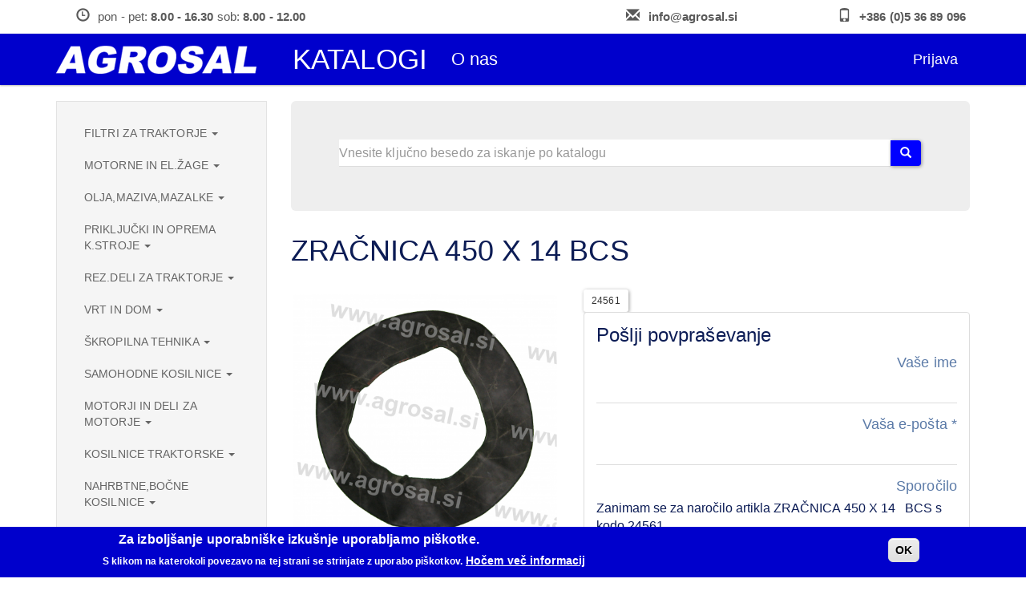

--- FILE ---
content_type: text/html; charset=utf-8
request_url: https://agrosal.si/artikel/zracnica-450-x-14-bcs
body_size: 10929
content:
<!DOCTYPE html>
<html lang="sl" dir="ltr" prefix="content: http://purl.org/rss/1.0/modules/content/ dc: http://purl.org/dc/terms/ foaf: http://xmlns.com/foaf/0.1/ og: http://ogp.me/ns# rdfs: http://www.w3.org/2000/01/rdf-schema# sioc: http://rdfs.org/sioc/ns# sioct: http://rdfs.org/sioc/types# skos: http://www.w3.org/2004/02/skos/core# xsd: http://www.w3.org/2001/XMLSchema#">
<head>
  <link rel="profile" href="http://www.w3.org/1999/xhtml/vocab" />
  <meta name="viewport" content="width=device-width, initial-scale=1.0">
  <meta http-equiv="Content-Type" content="text/html; charset=utf-8" />
<meta name="Generator" content="Drupal 7 (http://drupal.org)" />
<link rel="canonical" href="/artikel/zracnica-450-x-14-bcs" />
<link rel="shortlink" href="/node/29459" />
<script src="https://www.google.com/recaptcha/api.js?hl=sl" async="async" defer="defer"></script>
<link rel="shortcut icon" href="https://agrosal.si/sites/default/files/favicon-agrosal.png" type="image/png" />
  <title>ZRAČNICA 450 X 14   BCS | AGROSAL d.o.o.</title>
  <style>
@import url("https://agrosal.si/modules/system/system.base.css?s0tnrv");
</style>
<style>
@import url("https://agrosal.si/modules/field/theme/field.css?s0tnrv");
@import url("https://agrosal.si/modules/node/node.css?s0tnrv");
@import url("https://agrosal.si/sites/all/modules/views/css/views.css?s0tnrv");
</style>
<style>
@import url("https://agrosal.si/sites/all/modules/ctools/css/ctools.css?s0tnrv");
@import url("https://agrosal.si/sites/all/modules/eu_cookie_compliance/css/eu_cookie_compliance.css?s0tnrv");
@import url("https://agrosal.si/sites/all/libraries/easyzoom/css/easyzoom.css?s0tnrv");
@import url("https://agrosal.si/sites/default/files/ctools/css/0280a84a8877a6a9d0105c1bcc5d8e44.css?s0tnrv");
</style>
<style>
@import url("https://agrosal.si/sites/all/themes/ncommerce_agrosal/css/style.css?s0tnrv");
</style>
  <!-- HTML5 element support for IE6-8 -->
  <!--[if lt IE 9]>
    <script src="https://cdn.jsdelivr.net/html5shiv/3.7.3/html5shiv-printshiv.min.js"></script>
  <![endif]-->
  <script src="https://agrosal.si/sites/all/modules/jquery_update/replace/jquery/2.2/jquery.min.js?v=2.2.4"></script>
<script src="https://agrosal.si/misc/jquery-extend-3.4.0.js?v=2.2.4"></script>
<script src="https://agrosal.si/misc/jquery-html-prefilter-3.5.0-backport.js?v=2.2.4"></script>
<script src="https://agrosal.si/misc/jquery.once.js?v=1.2"></script>
<script src="https://agrosal.si/misc/drupal.js?s0tnrv"></script>
<script src="https://agrosal.si/sites/all/modules/jquery_update/js/jquery_browser.js?v=0.0.1"></script>
<script src="https://agrosal.si/sites/all/modules/eu_cookie_compliance/js/jquery.cookie-1.4.1.min.js?v=1.4.1"></script>
<script src="https://agrosal.si/misc/form-single-submit.js?v=7.98"></script>
<script src="https://agrosal.si/sites/default/files/languages/sl_AqCJCjbNCuJZBNIEH8pHaqsJDqARuwDOaTdgE6tiWa0.js?s0tnrv"></script>
<script src="https://agrosal.si/sites/all/modules/google_analytics/googleanalytics.js?s0tnrv"></script>
<script src="https://www.googletagmanager.com/gtag/js?id=UA-99606702-1"></script>
<script>window.dataLayer = window.dataLayer || [];function gtag(){dataLayer.push(arguments)};gtag("js", new Date());gtag("set", "developer_id.dMDhkMT", true);gtag("config", "UA-99606702-1", {"groups":"default","anonymize_ip":true});</script>
<script src="https://agrosal.si/sites/all/modules/captcha/captcha.js?s0tnrv"></script>
<script src="https://agrosal.si/sites/all/themes/ncommerce_agrosal/bootstrap/assets/javascripts/bootstrap/affix.js?s0tnrv"></script>
<script src="https://agrosal.si/sites/all/themes/ncommerce_agrosal/bootstrap/assets/javascripts/bootstrap/alert.js?s0tnrv"></script>
<script src="https://agrosal.si/sites/all/themes/ncommerce_agrosal/bootstrap/assets/javascripts/bootstrap/button.js?s0tnrv"></script>
<script src="https://agrosal.si/sites/all/themes/ncommerce_agrosal/bootstrap/assets/javascripts/bootstrap/carousel.js?s0tnrv"></script>
<script src="https://agrosal.si/sites/all/themes/ncommerce_agrosal/bootstrap/assets/javascripts/bootstrap/collapse.js?s0tnrv"></script>
<script src="https://agrosal.si/sites/all/themes/ncommerce_agrosal/bootstrap/assets/javascripts/bootstrap/dropdown.js?s0tnrv"></script>
<script src="https://agrosal.si/sites/all/themes/ncommerce_agrosal/bootstrap/assets/javascripts/bootstrap/modal.js?s0tnrv"></script>
<script src="https://agrosal.si/sites/all/themes/ncommerce_agrosal/bootstrap/assets/javascripts/bootstrap/tooltip.js?s0tnrv"></script>
<script src="https://agrosal.si/sites/all/themes/ncommerce_agrosal/bootstrap/assets/javascripts/bootstrap/popover.js?s0tnrv"></script>
<script src="https://agrosal.si/sites/all/themes/ncommerce_agrosal/bootstrap/assets/javascripts/bootstrap/scrollspy.js?s0tnrv"></script>
<script src="https://agrosal.si/sites/all/themes/ncommerce_agrosal/bootstrap/assets/javascripts/bootstrap/tab.js?s0tnrv"></script>
<script src="https://agrosal.si/sites/all/themes/ncommerce_agrosal/bootstrap/assets/javascripts/bootstrap/transition.js?s0tnrv"></script>
<script>jQuery.extend(Drupal.settings, {"basePath":"\/","pathPrefix":"","setHasJsCookie":0,"ajaxPageState":{"theme":"ncommerce_agrosal","theme_token":"5l7rPNOs7UZBP6hhmo5a9NWMPvsIjB_3lRpeIRLBdkk","js":{"0":1,"sites\/all\/modules\/eu_cookie_compliance\/js\/eu_cookie_compliance.min.js":1,"sites\/all\/libraries\/easyzoom\/src\/easyzoom.js":1,"sites\/all\/modules\/easyzoom\/js\/easyzoom_script.js":1,"sites\/all\/themes\/bootstrap\/js\/bootstrap.js":1,"sites\/all\/modules\/jquery_update\/replace\/jquery\/2.2\/jquery.min.js":1,"misc\/jquery-extend-3.4.0.js":1,"misc\/jquery-html-prefilter-3.5.0-backport.js":1,"misc\/jquery.once.js":1,"misc\/drupal.js":1,"sites\/all\/modules\/jquery_update\/js\/jquery_browser.js":1,"sites\/all\/modules\/eu_cookie_compliance\/js\/jquery.cookie-1.4.1.min.js":1,"misc\/form-single-submit.js":1,"public:\/\/languages\/sl_AqCJCjbNCuJZBNIEH8pHaqsJDqARuwDOaTdgE6tiWa0.js":1,"sites\/all\/modules\/google_analytics\/googleanalytics.js":1,"https:\/\/www.googletagmanager.com\/gtag\/js?id=UA-99606702-1":1,"1":1,"sites\/all\/modules\/captcha\/captcha.js":1,"sites\/all\/themes\/ncommerce_agrosal\/bootstrap\/assets\/javascripts\/bootstrap\/affix.js":1,"sites\/all\/themes\/ncommerce_agrosal\/bootstrap\/assets\/javascripts\/bootstrap\/alert.js":1,"sites\/all\/themes\/ncommerce_agrosal\/bootstrap\/assets\/javascripts\/bootstrap\/button.js":1,"sites\/all\/themes\/ncommerce_agrosal\/bootstrap\/assets\/javascripts\/bootstrap\/carousel.js":1,"sites\/all\/themes\/ncommerce_agrosal\/bootstrap\/assets\/javascripts\/bootstrap\/collapse.js":1,"sites\/all\/themes\/ncommerce_agrosal\/bootstrap\/assets\/javascripts\/bootstrap\/dropdown.js":1,"sites\/all\/themes\/ncommerce_agrosal\/bootstrap\/assets\/javascripts\/bootstrap\/modal.js":1,"sites\/all\/themes\/ncommerce_agrosal\/bootstrap\/assets\/javascripts\/bootstrap\/tooltip.js":1,"sites\/all\/themes\/ncommerce_agrosal\/bootstrap\/assets\/javascripts\/bootstrap\/popover.js":1,"sites\/all\/themes\/ncommerce_agrosal\/bootstrap\/assets\/javascripts\/bootstrap\/scrollspy.js":1,"sites\/all\/themes\/ncommerce_agrosal\/bootstrap\/assets\/javascripts\/bootstrap\/tab.js":1,"sites\/all\/themes\/ncommerce_agrosal\/bootstrap\/assets\/javascripts\/bootstrap\/transition.js":1},"css":{"modules\/system\/system.base.css":1,"modules\/field\/theme\/field.css":1,"sites\/all\/modules\/ncommerce\/css\/nc.css":1,"sites\/all\/modules\/ncommerce\/nc_catalog\/css\/nc_catalog.css":1,"sites\/all\/modules\/ncommerce\/nc_inquiry\/css\/nc_inquiry.css":1,"sites\/all\/modules\/ncommerce\/nc_order\/css\/nc_order.css":1,"sites\/all\/modules\/ncommerce\/nc_product\/css\/nc_product.css":1,"sites\/all\/modules\/ncommerce\/nc_taxonomy\/css\/nc_taxonomy.css":1,"modules\/node\/node.css":1,"sites\/all\/modules\/views\/css\/views.css":1,"sites\/all\/modules\/ctools\/css\/ctools.css":1,"sites\/all\/modules\/eu_cookie_compliance\/css\/eu_cookie_compliance.css":1,"sites\/all\/libraries\/easyzoom\/css\/easyzoom.css":1,"public:\/\/ctools\/css\/0280a84a8877a6a9d0105c1bcc5d8e44.css":1,"sites\/all\/themes\/ncommerce_agrosal\/css\/style.css":1}},"urlIsAjaxTrusted":{"\/products":true,"\/artikel\/zracnica-450-x-14-bcs":true},"eu_cookie_compliance":{"cookie_policy_version":"1.0.0","popup_enabled":1,"popup_agreed_enabled":0,"popup_hide_agreed":0,"popup_clicking_confirmation":1,"popup_scrolling_confirmation":0,"popup_html_info":"\u003Cdiv class=\u0022eu-cookie-compliance-banner eu-cookie-compliance-banner-info eu-cookie-compliance-banner--default\u0022\u003E\n  \u003Cdiv class=\u0022popup-content info\u0022\u003E\n        \u003Cdiv id=\u0022popup-text\u0022\u003E\n      \u003Ch2\u003EZa izbolj\u0161anje uporabni\u0161ke izku\u0161nje uporabljamo pi\u0161kotke.\u003C\/h2\u003E\n\u003Cp\u003ES klikom na katerokoli povezavo na tej strani se strinjate z uporabo pi\u0161kotkov.\u003C\/p\u003E\n              \u003Cbutton type=\u0022button\u0022 class=\u0022find-more-button eu-cookie-compliance-more-button\u0022\u003EHo\u010dem ve\u010d informacij\u003C\/button\u003E\n          \u003C\/div\u003E\n    \n    \u003Cdiv id=\u0022popup-buttons\u0022 class=\u0022\u0022\u003E\n            \u003Cbutton type=\u0022button\u0022 class=\u0022agree-button eu-cookie-compliance-default-button\u0022\u003EOK\u003C\/button\u003E\n          \u003C\/div\u003E\n  \u003C\/div\u003E\n\u003C\/div\u003E","use_mobile_message":false,"mobile_popup_html_info":"\u003Cdiv class=\u0022eu-cookie-compliance-banner eu-cookie-compliance-banner-info eu-cookie-compliance-banner--default\u0022\u003E\n  \u003Cdiv class=\u0022popup-content info\u0022\u003E\n        \u003Cdiv id=\u0022popup-text\u0022\u003E\n      \u003Ch2\u003EWe use cookies on this site to enhance your user experience\u003C\/h2\u003E\n\u003Cp\u003EBy tapping the Accept button, you agree to us doing so.\u003C\/p\u003E\n              \u003Cbutton type=\u0022button\u0022 class=\u0022find-more-button eu-cookie-compliance-more-button\u0022\u003EHo\u010dem ve\u010d informacij\u003C\/button\u003E\n          \u003C\/div\u003E\n    \n    \u003Cdiv id=\u0022popup-buttons\u0022 class=\u0022\u0022\u003E\n            \u003Cbutton type=\u0022button\u0022 class=\u0022agree-button eu-cookie-compliance-default-button\u0022\u003EOK\u003C\/button\u003E\n          \u003C\/div\u003E\n  \u003C\/div\u003E\n\u003C\/div\u003E\n","mobile_breakpoint":768,"popup_html_agreed":"\u003Cdiv\u003E\n  \u003Cdiv class=\u0022popup-content agreed\u0022\u003E\n    \u003Cdiv id=\u0022popup-text\u0022\u003E\n      \u003Ch2\u003EThank you for accepting cookies\u003C\/h2\u003E\n\u003Cp\u003EYou can now hide this message or find out more about cookies.\u003C\/p\u003E\n    \u003C\/div\u003E\n    \u003Cdiv id=\u0022popup-buttons\u0022\u003E\n      \u003Cbutton type=\u0022button\u0022 class=\u0022hide-popup-button eu-cookie-compliance-hide-button\u0022\u003ESkrij\u003C\/button\u003E\n              \u003Cbutton type=\u0022button\u0022 class=\u0022find-more-button eu-cookie-compliance-more-button-thank-you\u0022 \u003EMore info\u003C\/button\u003E\n          \u003C\/div\u003E\n  \u003C\/div\u003E\n\u003C\/div\u003E","popup_use_bare_css":false,"popup_height":"auto","popup_width":"100%","popup_delay":1000,"popup_link":"\/piskotki","popup_link_new_window":1,"popup_position":null,"fixed_top_position":false,"popup_language":"sl","store_consent":false,"better_support_for_screen_readers":0,"reload_page":0,"domain":"","domain_all_sites":null,"popup_eu_only_js":0,"cookie_lifetime":"100","cookie_session":false,"disagree_do_not_show_popup":0,"method":"default","allowed_cookies":"","withdraw_markup":"\u003Cbutton type=\u0022button\u0022 class=\u0022eu-cookie-withdraw-tab\u0022\u003EPrivacy settings\u003C\/button\u003E\n\u003Cdiv class=\u0022eu-cookie-withdraw-banner\u0022\u003E\n  \u003Cdiv class=\u0022popup-content info\u0022\u003E\n    \u003Cdiv id=\u0022popup-text\u0022\u003E\n      \u003Ch2\u003EWe use cookies on this site to enhance your user experience\u003C\/h2\u003E\n\u003Cp\u003EYou have given your consent for us to set cookies.\u003C\/p\u003E\n    \u003C\/div\u003E\n    \u003Cdiv id=\u0022popup-buttons\u0022\u003E\n      \u003Cbutton type=\u0022button\u0022 class=\u0022eu-cookie-withdraw-button\u0022\u003EWithdraw consent\u003C\/button\u003E\n    \u003C\/div\u003E\n  \u003C\/div\u003E\n\u003C\/div\u003E\n","withdraw_enabled":false,"withdraw_button_on_info_popup":0,"cookie_categories":[],"cookie_categories_details":[],"enable_save_preferences_button":1,"cookie_name":"","cookie_value_disagreed":"0","cookie_value_agreed_show_thank_you":"1","cookie_value_agreed":"2","containing_element":"body","automatic_cookies_removal":true,"close_button_action":"close_banner"},"googleanalytics":{"account":["UA-99606702-1"],"trackOutbound":1,"trackMailto":1,"trackDownload":1,"trackDownloadExtensions":"7z|aac|arc|arj|asf|asx|avi|bin|csv|doc(x|m)?|dot(x|m)?|exe|flv|gif|gz|gzip|hqx|jar|jpe?g|js|mp(2|3|4|e?g)|mov(ie)?|msi|msp|pdf|phps|png|ppt(x|m)?|pot(x|m)?|pps(x|m)?|ppam|sld(x|m)?|thmx|qtm?|ra(m|r)?|sea|sit|tar|tgz|torrent|txt|wav|wma|wmv|wpd|xls(x|m|b)?|xlt(x|m)|xlam|xml|z|zip"},"bootstrap":{"anchorsFix":"0","anchorsSmoothScrolling":"0","formHasError":1,"popoverEnabled":1,"popoverOptions":{"animation":1,"html":0,"placement":"right","selector":"","trigger":"click","triggerAutoclose":1,"title":"","content":"","delay":0,"container":"body"},"tooltipEnabled":1,"tooltipOptions":{"animation":1,"html":0,"placement":"auto left","selector":"","trigger":"hover focus","delay":0,"container":"body"}}});</script>
</head>
<body class="navbar-is-static-top html not-front not-logged-in one-sidebar sidebar-first page-node page-node- page-node-29459 node-type-product">
  <div id="skip-link">
    <a href="#main-content" class="element-invisible element-focusable">Skip to main content</a>
  </div>
    <header role="banner" id="page-header-info" class="navbar navbar-static-top navbar-default">
    <div class="container">
        <div class="row">
            <div class="col-md-12">
	              <div class="region region-header">
    <section id="block-block-1" class="block block-block clearfix">

      
  <div class="company-info  row">
<div class="col-md-6 text-left">
<span class="glyphicon glyphicon-time" aria-hidden="true"></span>pon - pet: <strong>8.00 - 16.30</strong> sob: <strong>8.00 - 12.00</strong>
</div>
<div class="col-md-3">
<span class="glyphicon glyphicon-envelope" aria-hidden="true"></span><strong><a href="mailto:info@agrosal.si">info@agrosal.si</a></strong>
</div>
<div class="col-md-3">
<span class="glyphicon glyphicon-phone" aria-hidden="true"></span><strong><a href="tel:+386 5 36 89 096">+386 (0)5 36 89 096</a></strong>
</div>
</div>

</section>
  </div>
            </div>
        </div>
    </div>
</header> <!-- /#page-header -->

<header id="navbar" role="banner" class="navbar navbar-static-top navbar-default">
  <div class="container">
        <div class="navbar-logo">
      <p class="logo"><a class="logo navbar-btn pull-left" href="/" title="Domov">
             <img src="https://agrosal.si/sites/default/files/agrosal_logo_new.png" alt="Domov" />
              </a></p>
    </div>
    
    <div class="navbar-header">
              <button type="button" class="navbar-toggle" data-toggle="collapse" data-target=".navbar-collapse">
          <span class="sr-only">Toggle navigation</span>
          <span class="icon-bar"></span>
          <span class="icon-bar"></span>
          <span class="icon-bar"></span>
        </button>
          </div>

          <div class="navbar-collapse collapse">
        <nav role="navigation">
                    <div class="primary">
            <ul class="menu nav navbar-nav"><li class="first leaf"><a href="/katalogi" title="">Katalogi</a></li>
<li class="last leaf"><a href="/o-nas">O nas</a></li>
</ul>          </div>
                              <div class="secondary">
            <ul class="menu nav navbar-nav secondary"><li class="first last expanded"><a href="/user/login" title="">Prijava</a></li>
</ul>          </div>
                            </nav>
      </div>
      </div>
</header>

<div class="main-container container">

  <div class="row row-content">

          <aside class="col-sm-3" role="complementary">
          <div class="region region-sidebar-first well">
    <section id="block-menu-block-1" class="block block-menu-block clearfix">

      
  <div class="menu-block-wrapper menu-block-1 menu-name-menu-product-groups parent-mlid-0 menu-level-1">
  <ul class="menu nav"><li class="first expanded menu-mlid-531 dropdown"><a href="/groups/filtri-za-traktorje" title="FILTRI ZA TRAKTORJE" data-target="#" class="dropdown-toggle" data-toggle="dropdown">FILTRI ZA TRAKTORJE <span class="caret"></span></a><ul class="dropdown-menu dropdown-menu-right"><li class="first leaf menu-mlid-532"><a href="/groups/filtri-goriva" title="FILTRI GORIVA">FILTRI GORIVA</a></li>
<li class="leaf menu-mlid-534"><a href="/groups/filtri-hidravlike" title="FILTRI HIDRAVLIKE">FILTRI HIDRAVLIKE</a></li>
<li class="leaf menu-mlid-536"><a href="/groups/filtri-kabin" title="FILTRI KABIN">FILTRI KABIN</a></li>
<li class="leaf menu-mlid-533"><a href="/groups/filtri-olja" title="FILTRI OLJA">FILTRI OLJA</a></li>
<li class="last leaf menu-mlid-535"><a href="/groups/filtri-zraka" title="FILTRI ZRAKA">FILTRI ZRAKA</a></li>
</ul></li>
<li class="expanded menu-mlid-512 dropdown"><a href="/taxonomy/term/89" title="MOTORNE IN EL.ŽAGE" data-target="#" class="dropdown-toggle" data-toggle="dropdown">MOTORNE IN EL.ŽAGE <span class="caret"></span></a><ul class="dropdown-menu dropdown-menu-right"><li class="first leaf menu-mlid-521"><a href="/groups/alpina" title="ALPINA">ALPINA</a></li>
<li class="leaf menu-mlid-519"><a href="/groups/deli-za-motzage-manjsi" title="DELI ZA MOT.ŽAGE MANJŠI">DELI ZA MOT.ŽAGE MANJŠI</a></li>
<li class="leaf menu-mlid-518"><a href="/groups/deli-za-motzage-vecji" title="DELI ZA MOT.ŽAGE VEČJI">DELI ZA MOT.ŽAGE VEČJI</a></li>
<li class="leaf menu-mlid-514"><a href="/groups/deli-za-zage-ama" title="DELI ZA ŽAGE AMA">DELI ZA ŽAGE AMA</a></li>
<li class="leaf menu-mlid-523"><a href="/groups/homelite" title="HOMELITE">HOMELITE</a></li>
<li class="leaf menu-mlid-520"><a href="/groups/husqvarna" title="HUSQVARNA">HUSQVARNA</a></li>
<li class="leaf menu-mlid-632"><a href="/groups/makita" title="MAKITA">MAKITA</a></li>
<li class="leaf menu-mlid-522"><a href="/groups/mcculloch" title="MCCULLOCH">MCCULLOCH</a></li>
<li class="leaf menu-mlid-516"><a href="/groups/meci-za-zage" title="MEČI ZA ŽAGE">MEČI ZA ŽAGE</a></li>
<li class="leaf menu-mlid-524"><a href="/groups/oleo-mac" title="OLEO MAC">OLEO MAC</a></li>
<li class="leaf menu-mlid-651"><a href="/groups/stihl" title="STIHL">STIHL</a></li>
<li class="leaf menu-mlid-515"><a href="/groups/verige-za-zage" title="VERIGE ZA ŽAGE">VERIGE ZA ŽAGE</a></li>
<li class="leaf menu-mlid-517"><a href="/groups/zobniki-verizni" title="ZOBNIKI VERIŽNI">ZOBNIKI VERIŽNI</a></li>
<li class="last leaf menu-mlid-513"><a href="/groups/zage" title="ŽAGE">ŽAGE</a></li>
</ul></li>
<li class="expanded menu-mlid-537 dropdown"><a href="/groups/oljamazivamazalke" title="OLJA,MAZIVA,MAZALKE" data-target="#" class="dropdown-toggle" data-toggle="dropdown">OLJA,MAZIVA,MAZALKE <span class="caret"></span></a><ul class="dropdown-menu dropdown-menu-right"><li class="first leaf menu-mlid-548"><a href="/groups/hladilne-tekocine" title="HLADILNE TEKOČINE">HLADILNE TEKOČINE</a></li>
<li class="leaf menu-mlid-545"><a href="/groups/masti" title="MASTI">MASTI</a></li>
<li class="leaf menu-mlid-546"><a href="/groups/mazalke-deli-za-mazalke" title="MAZALKE IN DELI ZA MAZALKE">MAZALKE IN DELI ZA MAZALKE</a></li>
<li class="leaf menu-mlid-547"><a href="/groups/nipli-mazalni" title="NIPLI MAZALNI">NIPLI MAZALNI</a></li>
<li class="leaf menu-mlid-540"><a href="/groups/olja-ambraarkos" title="OLJA AMBRA,ARKOS">OLJA AMBRA,ARKOS</a></li>
<li class="leaf menu-mlid-541"><a href="/groups/olja-arbor" title="OLJA ARBOR">OLJA ARBOR</a></li>
<li class="leaf menu-mlid-542"><a href="/groups/olja-hexol-druga" title="OLJA HEXOL IN DRUGA">OLJA HEXOL IN DRUGA</a></li>
<li class="leaf menu-mlid-538"><a href="/groups/olja-modrica" title="OLJA MODRIČA">OLJA MODRIČA</a></li>
<li class="leaf menu-mlid-539"><a href="/groups/olja-nisotec" title="OLJA NISOTEC">OLJA NISOTEC</a></li>
<li class="leaf menu-mlid-543"><a href="/groups/olja-za-mesanice" title="OLJA ZA MEŠANICE">OLJA ZA MEŠANICE</a></li>
<li class="last leaf menu-mlid-544"><a href="/groups/olja-za-verige" title="OLJA ZA VERIGE">OLJA ZA VERIGE</a></li>
</ul></li>
<li class="expanded menu-mlid-487 dropdown"><a href="/taxonomy/term/64" title="PRIKLJUČKI IN OPREMA K.STROJE" data-target="#" class="dropdown-toggle" data-toggle="dropdown">PRIKLJUČKI IN OPREMA K.STROJE <span class="caret"></span></a><ul class="dropdown-menu dropdown-menu-right"><li class="first leaf menu-mlid-491"><a href="/groups/cilindri-hidravlicni" title="CILINDRI HIDRAVLIČNI">CILINDRI HIDRAVLIČNI</a></li>
<li class="leaf menu-mlid-489"><a href="/groups/deli-za-prikolice" title="DELI ZA PRIKOLICE">DELI ZA PRIKOLICE</a></li>
<li class="leaf menu-mlid-495"><a href="/groups/elektro-oprema" title="ELEKTRO OPREMA">ELEKTRO OPREMA</a></li>
<li class="leaf menu-mlid-490"><a href="/groups/hidravlikavolanikoncnikised" title="HIDRAVLIKA,VOLANI,KONČNIKI,SED">HIDRAVLIKA,VOLANI,KONČNIKI,SED</a></li>
<li class="leaf menu-mlid-499"><a href="/groups/jermeni" title="JERMENI">JERMENI</a></li>
<li class="leaf menu-mlid-501"><a href="/groups/kabine-deli" title="KABINE IN DELI">KABINE IN DELI</a></li>
<li class="leaf menu-mlid-494"><a href="/groups/kardani-deli-za-kardane" title="KARDANI IN DELI ZA KARDANE">KARDANI IN DELI ZA KARDANE</a></li>
<li class="leaf menu-mlid-498"><a href="/groups/lezaji" title="LEŽAJI">LEŽAJI</a></li>
<li class="leaf menu-mlid-500"><a href="/groups/potrosni-material" title="POTROŠNI MATERIAL">POTROŠNI MATERIAL</a></li>
<li class="leaf menu-mlid-488"><a href="/groups/prikljucki" title="PRIKLJUČKI">PRIKLJUČKI</a></li>
<li class="leaf menu-mlid-497"><a href="/groups/semeringi-oljna-tesnila" title="SEMERINGI-OLJNA TESNILA">SEMERINGI-OLJNA TESNILA</a></li>
<li class="leaf menu-mlid-493"><a href="/groups/sorniki-zatiki" title="SORNIKI IN ZATIKI">SORNIKI IN ZATIKI</a></li>
<li class="leaf menu-mlid-502"><a href="/groups/vijakimaticeskopci" title="VIJAKI,MATICE,ŠKOPCI">VIJAKI,MATICE,ŠKOPCI</a></li>
<li class="leaf menu-mlid-492"><a href="/groups/zatezne-rokezatezalci" title="ZATEZNE ROKE,ZATEZALCI">ZATEZNE ROKE,ZATEZALCI</a></li>
<li class="last leaf menu-mlid-496"><a href="/groups/zarnice" title="ŽARNICE">ŽARNICE</a></li>
</ul></li>
<li class="expanded menu-mlid-478 dropdown"><a href="/groups/rezdeli-za-traktorje" title="REZ.DELI ZA TRAKTORJE" data-target="#" class="dropdown-toggle" data-toggle="dropdown">REZ.DELI ZA TRAKTORJE <span class="caret"></span></a><ul class="dropdown-menu dropdown-menu-right"><li class="first leaf menu-mlid-486"><a href="/groups/drugi-traktorji" title="DRUGI TRAKTORJI">DRUGI TRAKTORJI</a></li>
<li class="leaf menu-mlid-483"><a href="/groups/fiatnew-holandford" title="FIAT,NEW HOLAND,FORD">FIAT,NEW HOLAND,FORD</a></li>
<li class="leaf menu-mlid-479"><a href="/groups/imt" title="IMT">IMT</a></li>
<li class="leaf menu-mlid-484"><a href="/groups/landini-massey-ferguson" title="LANDINI, MASSEY FERGUSON">LANDINI, MASSEY FERGUSON</a></li>
<li class="leaf menu-mlid-634"><a href="/groups/pasqualiferrari" title="PASQUALI FERRARI">PASQUALI,FERRARI</a></li>
<li class="leaf menu-mlid-485"><a href="/groups/samelamborghinihurlimanndeu" title="SAME, LAMBORGHINI, HURLIMANN, DEU">SAME,LAMBORGHINI,HURLIMANN,DEU</a></li>
<li class="leaf menu-mlid-481"><a href="/groups/tomo-vinkovic" title="TOMO VINKOVIĆ">TOMO VINKOVIĆ</a></li>
<li class="leaf menu-mlid-480"><a href="/groups/utb-store" title="UTB, ŠTORE">UTB, ŠTORE</a></li>
<li class="last leaf menu-mlid-482"><a href="/groups/zetor-ursus" title="ZETOR, URSUS">ZETOR, URSUS</a></li>
</ul></li>
<li class="expanded menu-mlid-525 dropdown"><a href="/groups/vrt-dom" title="VRT IN DOM" data-target="#" class="dropdown-toggle" data-toggle="dropdown">VRT IN DOM <span class="caret"></span></a><ul class="dropdown-menu dropdown-menu-right"><li class="first leaf menu-mlid-652"><a href="/groups/obutevoblacila" title="OBUTEV,OBLAČILA">OBUTEV,OBLAČILA</a></li>
<li class="leaf menu-mlid-653"><a href="/groups/ostalo-0" title="OSTALO">OSTALO</a></li>
<li class="leaf menu-mlid-528"><a href="/groups/rocno-orodje" title="ROČNO ORODJE">ROČNO ORODJE</a></li>
<li class="leaf menu-mlid-526"><a href="/groups/skarje" title="ŠKARJE">ŠKARJE</a></li>
<li class="last leaf menu-mlid-527"><a href="/groups/zage-0" title="ŽAGE">ŽAGE</a></li>
</ul></li>
<li class="expanded menu-mlid-503 dropdown"><a href="/taxonomy/term/80" title="ŠKROPILNA TEHNIKA" data-target="#" class="dropdown-toggle" data-toggle="dropdown">ŠKROPILNA TEHNIKA <span class="caret"></span></a><ul class="dropdown-menu dropdown-menu-right"><li class="first leaf menu-mlid-505"><a href="/groups/agromehanika-kranj" title="AGROMEHANIKA KRANJ">AGROMEHANIKA KRANJ</a></li>
<li class="leaf menu-mlid-506"><a href="/groups/comet-italija" title="COMET ITALIJA">COMET ITALIJA</a></li>
<li class="leaf menu-mlid-635"><a href="/groups/imovili" title="IMOVILLI">IMOVILI</a></li>
<li class="leaf menu-mlid-507"><a href="/groups/membrane" title="MEMBRANE">MEMBRANE</a></li>
<li class="leaf menu-mlid-511"><a href="/groups/ostalo" title="OSTALO">OSTALO</a></li>
<li class="leaf menu-mlid-509"><a href="/groups/prikljucki-za-cisterne" title="PRIKLJUČKI IN FILTRI">PRIKLJUČKI ZA CISTERNE</a></li>
<li class="leaf menu-mlid-510"><a href="/groups/crpalke-cevi" title="ČRPALKE IN CEVI">ČRPALKE IN CEVI</a></li>
<li class="leaf menu-mlid-504"><a href="/groups/skropilnice" title="ŠKROPILNICE">ŠKROPILNICE</a></li>
<li class="last leaf menu-mlid-508"><a href="/groups/sobe-filtri-prikljucki" title="ŠOBE">ŠOBE FILTRI PRIKLJUČKI</a></li>
</ul></li>
<li class="expanded menu-mlid-424 dropdown"><a href="/groups/samohodne-kosilnice" title="SAMOHODNE KOSILNICE" data-target="#" class="dropdown-toggle" data-toggle="dropdown">SAMOHODNE KOSILNICE <span class="caret"></span></a><ul class="dropdown-menu dropdown-menu-right"><li class="first leaf menu-mlid-425"><a href="/groups/bcs" title="BCS">BCS</a></li>
<li class="leaf menu-mlid-426"><a href="/groups/tomospoloponymepy" title="TOMOS, BENASSI, POLO">TOMOS,POLO,PONY,MEPY</a></li>
<li class="leaf menu-mlid-427"><a href="/groups/al-ko-esm" title="AL-KO, ESM">AL-KO, ESM</a></li>
<li class="leaf menu-mlid-428"><a href="/groups/olympia" title="OLYMPIA">OLYMPIA</a></li>
<li class="leaf menu-mlid-429"><a href="/groups/bertolini" title="BERTOLINI">BERTOLINI</a></li>
<li class="leaf menu-mlid-430"><a href="/groups/benassibarbienibbimabpasbo" title="NIBBI-FIGARO, MAB, PASBO">BENASSI,BARBIE,NIBBI,MAB,PASBO</a></li>
<li class="leaf menu-mlid-431"><a href="/groups/seplaverda" title="SEP, LAVERDA">SEP,LAVERDA</a></li>
<li class="leaf menu-mlid-432"><a href="/groups/mutaimtalpina" title="MUTA,IMT,ALPINA">MUTA,IMT,ALPINA</a></li>
<li class="leaf menu-mlid-433"><a href="/groups/labin-goldoni" title="LABIN-GOLDONI">LABIN-GOLDONI</a></li>
<li class="leaf menu-mlid-434"><a href="/groups/kose-samohodnih-kosilnic" title="KOSE SAMOHODNIH KOSILNIC">KOSE SAMOHODNIH KOSILNIC</a></li>
<li class="leaf menu-mlid-435"><a href="/groups/zajle-za-kosilnice" title="ZAJLE ZA KOSILNICE">ZAJLE ZA KOSILNICE</a></li>
<li class="leaf menu-mlid-436"><a href="/groups/deli-za-obdelavo-zemlje" title="DELI ZA OBDELAVO ZEMLJE">DELI ZA OBDELAVO ZEMLJE</a></li>
<li class="leaf menu-mlid-437"><a href="/groups/plasci-zracnice" title="PLAŠČI IN ZRAČNICE">PLAŠČI IN ZRAČNICE</a></li>
<li class="last leaf menu-mlid-650"><a href="/groups/bcs-snopovezalka" title="BCS SNOPOVEZALKA">BCS SNOPOVEZALKA</a></li>
</ul></li>
<li class="expanded menu-mlid-438 dropdown"><a href="/groups/motorji-deli-za-motorje" title="MOTORJI IN DELI ZA MOTORJE" data-target="#" class="dropdown-toggle" data-toggle="dropdown">MOTORJI IN DELI ZA MOTORJE <span class="caret"></span></a><ul class="dropdown-menu dropdown-menu-right"><li class="first leaf menu-mlid-439"><a href="/groups/motorji-vgradni" title="MOTORJI VGRADNI">MOTORJI VGRADNI</a></li>
<li class="leaf menu-mlid-440"><a href="/groups/lombardinikohlerslanzi" title="LOMBARDINI,KOHLER,SLANZI">LOMBARDINI,KOHLER,SLANZI</a></li>
<li class="leaf menu-mlid-441"><a href="/groups/acmeruggerini" title="ACME,RUGGERINI">ACME,RUGGERINI</a></li>
<li class="leaf menu-mlid-442"><a href="/groups/hondayanmarkubotasubaru" title="HONDA, YANMAR, KUBOTA, SUBARU">HONDA,YANMAR,KUBOTA,SUBARU</a></li>
<li class="leaf menu-mlid-443"><a href="/groups/kawasakimitsubishiopemmaruy" title="KAWASAKI, MITSUBISHI, OPEM, MARUY">KAWASAKI,MITSUBISHI,OPEM,MARUY</a></li>
<li class="leaf menu-mlid-444"><a href="/groups/briggs-stratton" title="BRIGGS &amp; STRATTON">BRIGGS &amp; STRATTON</a></li>
<li class="leaf menu-mlid-445"><a href="/groups/tecumsehaspera" title="TECUMSEH,ASPERA">TECUMSEH,ASPERA</a></li>
<li class="leaf menu-mlid-446"><a href="/groups/motorji-chinaloncinlaltsv" title="MOTORJI CHINA, LONCIN, LA, LT, SV">MOTORJI CHINA,LONCIN,LA,LT,SV</a></li>
<li class="leaf menu-mlid-447"><a href="/groups/ducati-minareli-cm-vm-motori" title="CM-  V.M.-DUCATI MOTORI">DUCATI-MINARELI-CM- VM MOTORI</a></li>
<li class="leaf menu-mlid-448"><a href="/groups/crpalke-goriva" title="ČRPALKE GORIVA">ČRPALKE GORIVA</a></li>
<li class="leaf menu-mlid-449"><a href="/groups/sobe-vbrizgalne-elementi" title="ŠOBE VBRIZGALNE IN ELEMENTI">ŠOBE VBRIZGALNE IN ELEMENTI</a></li>
<li class="leaf menu-mlid-450"><a href="/groups/svecke" title="SVEČKE">SVEČKE</a></li>
<li class="leaf menu-mlid-451"><a href="/groups/podlozke-bakrene" title="PODLOŽKE BAKRENE">PODLOŽKE BAKRENE</a></li>
<li class="leaf menu-mlid-631"><a href="/groups/subaru-robin-makita" title="SUBARU ROBIN MAKITA">SUBARU ROBIN MAKITA</a></li>
<li class="last leaf menu-mlid-633"><a href="/groups/minarelli-beta-ducati" title="MINARELLI BETA DUCATI">MINARELLI BETA DUCATI</a></li>
</ul></li>
<li class="expanded menu-mlid-452 dropdown"><a href="/groups/kosilnice-traktorske" title="KOSILNICE TRAKTORSKE" data-target="#" class="dropdown-toggle" data-toggle="dropdown">KOSILNICE TRAKTORSKE <span class="caret"></span></a><ul class="dropdown-menu dropdown-menu-right"><li class="first leaf menu-mlid-453"><a href="/groups/bcs-duplex" title="BCS DUPLEX">BCS DUPLEX</a></li>
<li class="leaf menu-mlid-454"><a href="/groups/gaspardo" title="GASPARDO">GASPARDO</a></li>
<li class="leaf menu-mlid-455"><a href="/groups/superiorgramipgs" title="SUPERIOR,GRAMIP,G&amp;S">SUPERIOR,GRAMIP,G&amp;S</a></li>
<li class="leaf menu-mlid-456"><a href="/groups/kose-traktorskih-kosilnic" title="KOSE TRAKTORSKIH KOSILNIC">KOSE TRAKTORSKIH KOSILNIC</a></li>
<li class="leaf menu-mlid-457"><a href="/groups/nozi-deli-disk-kosilnic" title="NOŽI IN DELI DISK. KOSILNIC">NOŽI IN DELI DISK. KOSILNIC</a></li>
<li class="leaf menu-mlid-458"><a href="/groups/gsfs530" title="G&amp;S,FS530">G&amp;S,FS530</a></li>
<li class="leaf menu-mlid-459"><a href="/groups/sip-vzmetni-kraki" title="SIP IN VZMETNI KRAKI">SIP IN VZMETNI KRAKI</a></li>
<li class="last leaf menu-mlid-460"><a href="/groups/maschio" title="DELI ZA  SEJALNICE">MASCHIO</a></li>
</ul></li>
<li class="expanded menu-mlid-461 dropdown"><a href="/taxonomy/term/38" title="NAHRBTNE,BOČNE KOSILNICE" data-target="#" class="dropdown-toggle" data-toggle="dropdown">NAHRBTNE,BOČNE KOSILNICE <span class="caret"></span></a><ul class="dropdown-menu dropdown-menu-right"><li class="first leaf menu-mlid-462"><a href="/groups/kosilnice" title="KOSILNICE">KOSILNICE</a></li>
<li class="leaf menu-mlid-463"><a href="/groups/bovdni-za-nahrbkosilnice" title="BOVDNI ZA NAHRB.KOSILNICE">BOVDNI ZA NAHRB.KOSILNICE</a></li>
<li class="leaf menu-mlid-464"><a href="/groups/zajle-pogonske" title="ZAJLE POGONSKE">ZAJLE POGONSKE</a></li>
<li class="leaf menu-mlid-465"><a href="/groups/kotni-prenosi" title="KOTNI PRENOSI">KOTNI PRENOSI</a></li>
<li class="leaf menu-mlid-466"><a href="/groups/rezila-diski" title="REZILA - DISKI">REZILA - DISKI</a></li>
<li class="leaf menu-mlid-467"><a href="/groups/glave-z-nitko-deli" title="GLAVE Z NITKO IN DELI">GLAVE Z NITKO IN DELI</a></li>
<li class="leaf menu-mlid-468"><a href="/groups/nitke-laksi" title="NITKE - LAKSI">NITKE - LAKSI</a></li>
<li class="leaf menu-mlid-469"><a href="/groups/zajle-plina" title="ZAJLE PLINA">ZAJLE PLINA</a></li>
<li class="last leaf menu-mlid-470"><a href="/groups/ostala-oprema" title="OSTALA OPREMA">OSTALA OPREMA</a></li>
</ul></li>
<li class="last expanded menu-mlid-471 dropdown"><a href="/groups/vrtne-kosilnice" title="VRTNE KOSILNICE" data-target="#" class="dropdown-toggle" data-toggle="dropdown">VRTNE KOSILNICE <span class="caret"></span></a><ul class="dropdown-menu dropdown-menu-right"><li class="first leaf menu-mlid-475"><a href="/groups/kolesa-vrtnih-kosilnic" title="KOLESA VRTNIH KOSILNIC">KOLESA VRTNIH KOSILNIC</a></li>
<li class="leaf menu-mlid-472"><a href="/groups/kosilnice-0" title="KOSILNICE">KOSILNICE</a></li>
<li class="leaf menu-mlid-474"><a href="/groups/nosilci-nozev-drugi-deli" title="NOSILCI NOŽEV IN DRUGI DELI">NOSILCI NOŽEV IN DRUGI DELI</a></li>
<li class="leaf menu-mlid-473"><a href="/groups/nozi-za-vrtne-kosilnice" title="NOŽI ZA VRTNE KOSILNICE">NOŽI ZA VRTNE KOSILNICE</a></li>
<li class="leaf menu-mlid-477"><a href="/groups/vplinjaci-deli-vplinjacev" title="VPLINJAČI IN DELI VPLINJAČEV">VPLINJAČI IN DELI VPLINJAČEV</a></li>
<li class="last leaf menu-mlid-476"><a href="/groups/zajle-vrtnih-kosilnic" title="ZAJLE VRTNIH KOSILNIC">ZAJLE VRTNIH KOSILNIC</a></li>
</ul></li>
</ul></div>

</section>
  </div>
      </aside>  <!-- /#sidebar-first -->
    
    <section class="col-sm-9">
              <div class="highlighted jumbotron">  <div class="region region-highlighted">
    <section id="block-views-exp-catalog-table" class="block block-views clearfix">

      
  <form action="/products" method="get" id="views-exposed-form-catalog-table" accept-charset="UTF-8"><div><div class="views-exposed-form">
  <div class="views-exposed-widgets clearfix">
    <div class="input-group">
          <div class="form-item form-item-search-api-views-fulltext form-type-textfield form-group"><input placeholder="Vnesite ključno besedo za iskanje po katalogu" class="form-control form-text" title="Uporabite katerokoli ključno besedo, šifro ali del le-te za iskanje izdelka po katalogu." data-toggle="tooltip" type="text" id="edit-search-api-views-fulltext" name="search_api_views_fulltext" value="" size="30" maxlength="128" /></div>          <span class="input-group-btn">
        <button type="submit" class="btn btn-primary views-submit-button"><span class="icon glyphicon glyphicon-search" aria-hidden="true"></span>
</button>
      </span>
    </div>
  </div>
</div>
</div></form>
</section>
  </div>
</div>
                        <a id="main-content"></a>
                              <h1 class="page-header zraČnica-450-x-14---bcs">ZRAČNICA 450 X 14   BCS</h1>
                                                          <div class="region region-content">
    <section id="block-system-main" class="block block-system clearfix">

      
  <article id="node-29459" class="node node-product node-promoted clearfix" view-mode="full" about="/artikel/zracnica-450-x-14-bcs" typeof="sioc:Item foaf:Document">
    <header>
            <span property="dc:title" content="ZRAČNICA 450 X 14   BCS" class="rdf-meta element-hidden"></span>  </header>
        <div class="row">
      <div class="col-xs-12 col-md-5">
                <div class="field field-name-product-images field-type-image field-label-hidden"><div class="field-items"><div class="field-item even">
<div class="easyzoom easyzoom--overlay easyzoom--with-thumbnails">
  <a href="https://agrosal.si/sites/default/files/product/zracnica.png">
    <img typeof="foaf:Image" class="img-responsive" src="https://agrosal.si/sites/default/files/styles/large/public/product/zracnica.png?itok=SPHeYuQo" width="480" height="480" alt="" />  </a>
</div>
</div><div class="field-item odd">
<div class="easyzoom-thumbnails">
  <a href="https://agrosal.si/sites/default/files/product/zracnica.png" data-standard="https://agrosal.si/sites/default/files/styles/large/public/product/zracnica.png?itok=SPHeYuQo">
    <img typeof="foaf:Image" class="img-responsive" src="https://agrosal.si/sites/default/files/styles/thumbnail/public/product/zracnica.png?itok=D0HUR4Tk" width="140" height="140" alt="" />  </a>
</div>
</div></div></div>              </div>
      <div class="col-xs-12 col-md-7">
                <div class="field field-name-product-code field-type-text field-label-hidden"><div class="field-items"><div class="field-item even"><a tabindex="0" class="btn btn-sm btn-default popover-codes" role="button" data-toggle="popover" data-trigger="focus" data-placement="bottom" data-html="true">24561</a></div></div></div><div class="field field-name-product-price field-type-number-decimal field-label-hidden"><div class="field-items"><div class="field-item even">
<ul class="list-group">
  <li class="list-group-item">
    <h3 class="list-group-item-heading">Pošlji povpraševanje</h3>
	<h4 class="list-group-item-text text-right"><form class="send-product-inquiry-form" action="/artikel/zracnica-450-x-14-bcs" method="post" id="nc-product-send-product-inquiry-form" accept-charset="UTF-8"><div><!-- Render any remaining elements, such as hidden inputs (token, form_id, etc). -->
<div class="form-item form-item-name form-type-textfield form-group"> <label class="control-label" for="edit-name">Vaše ime</label>
<input class="form-control form-text" type="text" id="edit-name" name="name" value="" size="48" maxlength="50" /></div><div class="form-item form-item-email form-type-textfield form-group"> <label class="control-label" for="edit-email">Vaša e-pošta <span class="form-required" title="To polje je obvezno.">*</span></label>
<input class="form-control form-text required" type="text" id="edit-email" name="email" value="" size="48" maxlength="50" /></div><div class="form-item form-item-message form-type-textarea form-group"> <label class="control-label" for="edit-message">Sporočilo</label>
<div class="form-textarea-wrapper"><textarea class="form-control form-textarea" id="edit-message" name="message" cols="48" rows="5">Zanimam se za naročilo artikla ZRAČNICA 450 X 14   BCS s kodo 24561</textarea></div></div>
<div class="form-group">
    <div class="input-group">
        <input type="text" class="form-control" id="edit-qty" name="qty" value="1" placeholder="Količina">
        <div class="input-group-addon">KOS</div>
    </div>
</div>

<input type="hidden" name="nid" value="29459" />
<input type="hidden" name="title" value="ZRAČNICA 450 X 14   BCS" />
<input type="hidden" name="unit" value="KOS" />
<input type="hidden" name="stock" value="5" />
<input type="hidden" name="price" value="8.2" />
<input type="hidden" name="price_with_tax" value="10" />
<div class="captcha"><input type="hidden" name="captcha_sid" value="341482874" />
<input type="hidden" name="captcha_token" value="e6747aca5f7be3c79ff8d702fe3a1988" />
<input type="hidden" name="captcha_response" value="Google no captcha" />
<div class="g-recaptcha" data-sitekey="6Lf-8hcUAAAAAOGWVmTNccfDBIjBtfeNVzaAqteI" data-theme="light" data-type="image"></div><input type="hidden" name="captcha_cacheable" value="1" />
</div><button type="submit" id="edit-send" name="op" value="Pošlji" class="btn btn-default form-submit">Pošlji</button>
<input type="hidden" name="form_build_id" value="form-0Ogglc0zRN_raNeWuu4OXK9az8qrw28SQL25B_IRTLA" />
<input type="hidden" name="form_id" value="nc_product_send_product_inquiry_form" />
</div></form></h4>
    </p>
  </li>
</ul></div></div></div><div class="field field-name-product-stock field-type-number-decimal field-label-hidden"><div class="field-items"><div class="field-item even"><a tabindex="0" class="btn btn-xs btn-success popover-ajax-stock" role="button" data-toggle="popover" data-trigger="focus" data-placement="bottom" title="Zadovoljiva zaloga" data-content="Trenutno imamo zadovoljivo količino izdelka na zalogi. Lahko naročite izdelek.">Na zalogi</a></div></div></div>      </div>
    </div>
  </article>

</section>
  </div>
    </section>

    
  </div>

  <div class="row row-bottom">
    <div class="col-sm-4">
        </div>
    <div class="col-sm-4">
        </div>
    <div class="col-sm-4">
	    </div>
  </div>

</div>

  <footer class="footer container">
      <div class="region region-footer">
    <section id="block-block-2" class="block block-block clearfix">

      
  <div class="row">
<div class="col-sm-12"><img src="/sites/all/themes/ncommerce_agrosal/images/brands1.png" class="img-responsive center-block" /></div>
</div>

</section>
<section id="block-block-3" class="block block-block clearfix">

      
  <div class="row">
<div class="col-md-12 traktor"></div>
</div>
<div class="footer">
<div class="container">
<div class="row">
<div class="col-md-3"><a href="https://www.google.com/maps?ll=45.887766,13.898489&amp;z=16&amp;t=m&amp;hl=en-US&amp;gl=SI&amp;mapclient=embed&amp;daddr=Agrosal+Trgovsko+Podjetje+D.O.O.+Gregor%C4%8Di%C4%8Deva+ulica+38+5270+Ajdov%C5%A1%C4%8Dina@45.887766,13.898489"><img src="/sites/all/themes/ncommerce_agrosal/images/kura.png" class="img-responsive center-block" /></a></div>
<div class="col-md-3">
<p><strong>AGROSAL d.o.o</strong>.<br />Gregorčičeva ulica 38 <br />5270 Ajdovščina <br />Slovenija <br />tel.: +386 (0)5 36 89 096 <br />e-mail: <a href="mailto:info@agrosal.si">info@agrosal.si</a></p>
</div>
<div class="col-md-3">
<ul>
<li>
<h4>Povezave</h4>
</li>
<li><a href="/">PRODAJNI PROGRAM</a></li>
<li><a href="/katalogi">KATALOGI</a></li>
<li><a href="/o-nas">O NAS</a></li>
<li><a href="/pogoji-poslovanja">POGOJI POSLOVANJA</a></li>
<li><a href="/pravno-obvestilo">PRAVNO OBVESTILO</a></li>
</ul>
</div>
<div class="col-md-3">
<span class="icon-aaa"> </span>
<h4>Spremljajte nas</h4>
<p><a href="https://www.facebook.com/Agrosal-doo-351454188224655/"><span class="social social-icon-fb"> </span></a></p></div>
</div>
<div class="row">
<div class="col-md-9">© 2017 AGROSAL d.o.o. vse pravice pridržane</div>
<div class="col-md-3">Izdelava: <a href="https://www.njorka.si" target="_new">NJORKA</a></div>
</div>
</div>
</div>


</section>
  </div>
  </footer>
  <script>window.eu_cookie_compliance_cookie_name = "";</script>
<script defer="defer" src="https://agrosal.si/sites/all/modules/eu_cookie_compliance/js/eu_cookie_compliance.min.js?s0tnrv"></script>
<script src="https://agrosal.si/sites/all/libraries/easyzoom/src/easyzoom.js?s0tnrv"></script>
<script src="https://agrosal.si/sites/all/modules/easyzoom/js/easyzoom_script.js?s0tnrv"></script>
<script src="https://agrosal.si/sites/all/themes/bootstrap/js/bootstrap.js?s0tnrv"></script>
</body>
</html>


--- FILE ---
content_type: text/html; charset=utf-8
request_url: https://www.google.com/recaptcha/api2/anchor?ar=1&k=6Lf-8hcUAAAAAOGWVmTNccfDBIjBtfeNVzaAqteI&co=aHR0cHM6Ly9hZ3Jvc2FsLnNpOjQ0Mw..&hl=sl&type=image&v=PoyoqOPhxBO7pBk68S4YbpHZ&theme=light&size=normal&anchor-ms=20000&execute-ms=30000&cb=qfhbv5wr082
body_size: 50331
content:
<!DOCTYPE HTML><html dir="ltr" lang="sl"><head><meta http-equiv="Content-Type" content="text/html; charset=UTF-8">
<meta http-equiv="X-UA-Compatible" content="IE=edge">
<title>reCAPTCHA</title>
<style type="text/css">
/* cyrillic-ext */
@font-face {
  font-family: 'Roboto';
  font-style: normal;
  font-weight: 400;
  font-stretch: 100%;
  src: url(//fonts.gstatic.com/s/roboto/v48/KFO7CnqEu92Fr1ME7kSn66aGLdTylUAMa3GUBHMdazTgWw.woff2) format('woff2');
  unicode-range: U+0460-052F, U+1C80-1C8A, U+20B4, U+2DE0-2DFF, U+A640-A69F, U+FE2E-FE2F;
}
/* cyrillic */
@font-face {
  font-family: 'Roboto';
  font-style: normal;
  font-weight: 400;
  font-stretch: 100%;
  src: url(//fonts.gstatic.com/s/roboto/v48/KFO7CnqEu92Fr1ME7kSn66aGLdTylUAMa3iUBHMdazTgWw.woff2) format('woff2');
  unicode-range: U+0301, U+0400-045F, U+0490-0491, U+04B0-04B1, U+2116;
}
/* greek-ext */
@font-face {
  font-family: 'Roboto';
  font-style: normal;
  font-weight: 400;
  font-stretch: 100%;
  src: url(//fonts.gstatic.com/s/roboto/v48/KFO7CnqEu92Fr1ME7kSn66aGLdTylUAMa3CUBHMdazTgWw.woff2) format('woff2');
  unicode-range: U+1F00-1FFF;
}
/* greek */
@font-face {
  font-family: 'Roboto';
  font-style: normal;
  font-weight: 400;
  font-stretch: 100%;
  src: url(//fonts.gstatic.com/s/roboto/v48/KFO7CnqEu92Fr1ME7kSn66aGLdTylUAMa3-UBHMdazTgWw.woff2) format('woff2');
  unicode-range: U+0370-0377, U+037A-037F, U+0384-038A, U+038C, U+038E-03A1, U+03A3-03FF;
}
/* math */
@font-face {
  font-family: 'Roboto';
  font-style: normal;
  font-weight: 400;
  font-stretch: 100%;
  src: url(//fonts.gstatic.com/s/roboto/v48/KFO7CnqEu92Fr1ME7kSn66aGLdTylUAMawCUBHMdazTgWw.woff2) format('woff2');
  unicode-range: U+0302-0303, U+0305, U+0307-0308, U+0310, U+0312, U+0315, U+031A, U+0326-0327, U+032C, U+032F-0330, U+0332-0333, U+0338, U+033A, U+0346, U+034D, U+0391-03A1, U+03A3-03A9, U+03B1-03C9, U+03D1, U+03D5-03D6, U+03F0-03F1, U+03F4-03F5, U+2016-2017, U+2034-2038, U+203C, U+2040, U+2043, U+2047, U+2050, U+2057, U+205F, U+2070-2071, U+2074-208E, U+2090-209C, U+20D0-20DC, U+20E1, U+20E5-20EF, U+2100-2112, U+2114-2115, U+2117-2121, U+2123-214F, U+2190, U+2192, U+2194-21AE, U+21B0-21E5, U+21F1-21F2, U+21F4-2211, U+2213-2214, U+2216-22FF, U+2308-230B, U+2310, U+2319, U+231C-2321, U+2336-237A, U+237C, U+2395, U+239B-23B7, U+23D0, U+23DC-23E1, U+2474-2475, U+25AF, U+25B3, U+25B7, U+25BD, U+25C1, U+25CA, U+25CC, U+25FB, U+266D-266F, U+27C0-27FF, U+2900-2AFF, U+2B0E-2B11, U+2B30-2B4C, U+2BFE, U+3030, U+FF5B, U+FF5D, U+1D400-1D7FF, U+1EE00-1EEFF;
}
/* symbols */
@font-face {
  font-family: 'Roboto';
  font-style: normal;
  font-weight: 400;
  font-stretch: 100%;
  src: url(//fonts.gstatic.com/s/roboto/v48/KFO7CnqEu92Fr1ME7kSn66aGLdTylUAMaxKUBHMdazTgWw.woff2) format('woff2');
  unicode-range: U+0001-000C, U+000E-001F, U+007F-009F, U+20DD-20E0, U+20E2-20E4, U+2150-218F, U+2190, U+2192, U+2194-2199, U+21AF, U+21E6-21F0, U+21F3, U+2218-2219, U+2299, U+22C4-22C6, U+2300-243F, U+2440-244A, U+2460-24FF, U+25A0-27BF, U+2800-28FF, U+2921-2922, U+2981, U+29BF, U+29EB, U+2B00-2BFF, U+4DC0-4DFF, U+FFF9-FFFB, U+10140-1018E, U+10190-1019C, U+101A0, U+101D0-101FD, U+102E0-102FB, U+10E60-10E7E, U+1D2C0-1D2D3, U+1D2E0-1D37F, U+1F000-1F0FF, U+1F100-1F1AD, U+1F1E6-1F1FF, U+1F30D-1F30F, U+1F315, U+1F31C, U+1F31E, U+1F320-1F32C, U+1F336, U+1F378, U+1F37D, U+1F382, U+1F393-1F39F, U+1F3A7-1F3A8, U+1F3AC-1F3AF, U+1F3C2, U+1F3C4-1F3C6, U+1F3CA-1F3CE, U+1F3D4-1F3E0, U+1F3ED, U+1F3F1-1F3F3, U+1F3F5-1F3F7, U+1F408, U+1F415, U+1F41F, U+1F426, U+1F43F, U+1F441-1F442, U+1F444, U+1F446-1F449, U+1F44C-1F44E, U+1F453, U+1F46A, U+1F47D, U+1F4A3, U+1F4B0, U+1F4B3, U+1F4B9, U+1F4BB, U+1F4BF, U+1F4C8-1F4CB, U+1F4D6, U+1F4DA, U+1F4DF, U+1F4E3-1F4E6, U+1F4EA-1F4ED, U+1F4F7, U+1F4F9-1F4FB, U+1F4FD-1F4FE, U+1F503, U+1F507-1F50B, U+1F50D, U+1F512-1F513, U+1F53E-1F54A, U+1F54F-1F5FA, U+1F610, U+1F650-1F67F, U+1F687, U+1F68D, U+1F691, U+1F694, U+1F698, U+1F6AD, U+1F6B2, U+1F6B9-1F6BA, U+1F6BC, U+1F6C6-1F6CF, U+1F6D3-1F6D7, U+1F6E0-1F6EA, U+1F6F0-1F6F3, U+1F6F7-1F6FC, U+1F700-1F7FF, U+1F800-1F80B, U+1F810-1F847, U+1F850-1F859, U+1F860-1F887, U+1F890-1F8AD, U+1F8B0-1F8BB, U+1F8C0-1F8C1, U+1F900-1F90B, U+1F93B, U+1F946, U+1F984, U+1F996, U+1F9E9, U+1FA00-1FA6F, U+1FA70-1FA7C, U+1FA80-1FA89, U+1FA8F-1FAC6, U+1FACE-1FADC, U+1FADF-1FAE9, U+1FAF0-1FAF8, U+1FB00-1FBFF;
}
/* vietnamese */
@font-face {
  font-family: 'Roboto';
  font-style: normal;
  font-weight: 400;
  font-stretch: 100%;
  src: url(//fonts.gstatic.com/s/roboto/v48/KFO7CnqEu92Fr1ME7kSn66aGLdTylUAMa3OUBHMdazTgWw.woff2) format('woff2');
  unicode-range: U+0102-0103, U+0110-0111, U+0128-0129, U+0168-0169, U+01A0-01A1, U+01AF-01B0, U+0300-0301, U+0303-0304, U+0308-0309, U+0323, U+0329, U+1EA0-1EF9, U+20AB;
}
/* latin-ext */
@font-face {
  font-family: 'Roboto';
  font-style: normal;
  font-weight: 400;
  font-stretch: 100%;
  src: url(//fonts.gstatic.com/s/roboto/v48/KFO7CnqEu92Fr1ME7kSn66aGLdTylUAMa3KUBHMdazTgWw.woff2) format('woff2');
  unicode-range: U+0100-02BA, U+02BD-02C5, U+02C7-02CC, U+02CE-02D7, U+02DD-02FF, U+0304, U+0308, U+0329, U+1D00-1DBF, U+1E00-1E9F, U+1EF2-1EFF, U+2020, U+20A0-20AB, U+20AD-20C0, U+2113, U+2C60-2C7F, U+A720-A7FF;
}
/* latin */
@font-face {
  font-family: 'Roboto';
  font-style: normal;
  font-weight: 400;
  font-stretch: 100%;
  src: url(//fonts.gstatic.com/s/roboto/v48/KFO7CnqEu92Fr1ME7kSn66aGLdTylUAMa3yUBHMdazQ.woff2) format('woff2');
  unicode-range: U+0000-00FF, U+0131, U+0152-0153, U+02BB-02BC, U+02C6, U+02DA, U+02DC, U+0304, U+0308, U+0329, U+2000-206F, U+20AC, U+2122, U+2191, U+2193, U+2212, U+2215, U+FEFF, U+FFFD;
}
/* cyrillic-ext */
@font-face {
  font-family: 'Roboto';
  font-style: normal;
  font-weight: 500;
  font-stretch: 100%;
  src: url(//fonts.gstatic.com/s/roboto/v48/KFO7CnqEu92Fr1ME7kSn66aGLdTylUAMa3GUBHMdazTgWw.woff2) format('woff2');
  unicode-range: U+0460-052F, U+1C80-1C8A, U+20B4, U+2DE0-2DFF, U+A640-A69F, U+FE2E-FE2F;
}
/* cyrillic */
@font-face {
  font-family: 'Roboto';
  font-style: normal;
  font-weight: 500;
  font-stretch: 100%;
  src: url(//fonts.gstatic.com/s/roboto/v48/KFO7CnqEu92Fr1ME7kSn66aGLdTylUAMa3iUBHMdazTgWw.woff2) format('woff2');
  unicode-range: U+0301, U+0400-045F, U+0490-0491, U+04B0-04B1, U+2116;
}
/* greek-ext */
@font-face {
  font-family: 'Roboto';
  font-style: normal;
  font-weight: 500;
  font-stretch: 100%;
  src: url(//fonts.gstatic.com/s/roboto/v48/KFO7CnqEu92Fr1ME7kSn66aGLdTylUAMa3CUBHMdazTgWw.woff2) format('woff2');
  unicode-range: U+1F00-1FFF;
}
/* greek */
@font-face {
  font-family: 'Roboto';
  font-style: normal;
  font-weight: 500;
  font-stretch: 100%;
  src: url(//fonts.gstatic.com/s/roboto/v48/KFO7CnqEu92Fr1ME7kSn66aGLdTylUAMa3-UBHMdazTgWw.woff2) format('woff2');
  unicode-range: U+0370-0377, U+037A-037F, U+0384-038A, U+038C, U+038E-03A1, U+03A3-03FF;
}
/* math */
@font-face {
  font-family: 'Roboto';
  font-style: normal;
  font-weight: 500;
  font-stretch: 100%;
  src: url(//fonts.gstatic.com/s/roboto/v48/KFO7CnqEu92Fr1ME7kSn66aGLdTylUAMawCUBHMdazTgWw.woff2) format('woff2');
  unicode-range: U+0302-0303, U+0305, U+0307-0308, U+0310, U+0312, U+0315, U+031A, U+0326-0327, U+032C, U+032F-0330, U+0332-0333, U+0338, U+033A, U+0346, U+034D, U+0391-03A1, U+03A3-03A9, U+03B1-03C9, U+03D1, U+03D5-03D6, U+03F0-03F1, U+03F4-03F5, U+2016-2017, U+2034-2038, U+203C, U+2040, U+2043, U+2047, U+2050, U+2057, U+205F, U+2070-2071, U+2074-208E, U+2090-209C, U+20D0-20DC, U+20E1, U+20E5-20EF, U+2100-2112, U+2114-2115, U+2117-2121, U+2123-214F, U+2190, U+2192, U+2194-21AE, U+21B0-21E5, U+21F1-21F2, U+21F4-2211, U+2213-2214, U+2216-22FF, U+2308-230B, U+2310, U+2319, U+231C-2321, U+2336-237A, U+237C, U+2395, U+239B-23B7, U+23D0, U+23DC-23E1, U+2474-2475, U+25AF, U+25B3, U+25B7, U+25BD, U+25C1, U+25CA, U+25CC, U+25FB, U+266D-266F, U+27C0-27FF, U+2900-2AFF, U+2B0E-2B11, U+2B30-2B4C, U+2BFE, U+3030, U+FF5B, U+FF5D, U+1D400-1D7FF, U+1EE00-1EEFF;
}
/* symbols */
@font-face {
  font-family: 'Roboto';
  font-style: normal;
  font-weight: 500;
  font-stretch: 100%;
  src: url(//fonts.gstatic.com/s/roboto/v48/KFO7CnqEu92Fr1ME7kSn66aGLdTylUAMaxKUBHMdazTgWw.woff2) format('woff2');
  unicode-range: U+0001-000C, U+000E-001F, U+007F-009F, U+20DD-20E0, U+20E2-20E4, U+2150-218F, U+2190, U+2192, U+2194-2199, U+21AF, U+21E6-21F0, U+21F3, U+2218-2219, U+2299, U+22C4-22C6, U+2300-243F, U+2440-244A, U+2460-24FF, U+25A0-27BF, U+2800-28FF, U+2921-2922, U+2981, U+29BF, U+29EB, U+2B00-2BFF, U+4DC0-4DFF, U+FFF9-FFFB, U+10140-1018E, U+10190-1019C, U+101A0, U+101D0-101FD, U+102E0-102FB, U+10E60-10E7E, U+1D2C0-1D2D3, U+1D2E0-1D37F, U+1F000-1F0FF, U+1F100-1F1AD, U+1F1E6-1F1FF, U+1F30D-1F30F, U+1F315, U+1F31C, U+1F31E, U+1F320-1F32C, U+1F336, U+1F378, U+1F37D, U+1F382, U+1F393-1F39F, U+1F3A7-1F3A8, U+1F3AC-1F3AF, U+1F3C2, U+1F3C4-1F3C6, U+1F3CA-1F3CE, U+1F3D4-1F3E0, U+1F3ED, U+1F3F1-1F3F3, U+1F3F5-1F3F7, U+1F408, U+1F415, U+1F41F, U+1F426, U+1F43F, U+1F441-1F442, U+1F444, U+1F446-1F449, U+1F44C-1F44E, U+1F453, U+1F46A, U+1F47D, U+1F4A3, U+1F4B0, U+1F4B3, U+1F4B9, U+1F4BB, U+1F4BF, U+1F4C8-1F4CB, U+1F4D6, U+1F4DA, U+1F4DF, U+1F4E3-1F4E6, U+1F4EA-1F4ED, U+1F4F7, U+1F4F9-1F4FB, U+1F4FD-1F4FE, U+1F503, U+1F507-1F50B, U+1F50D, U+1F512-1F513, U+1F53E-1F54A, U+1F54F-1F5FA, U+1F610, U+1F650-1F67F, U+1F687, U+1F68D, U+1F691, U+1F694, U+1F698, U+1F6AD, U+1F6B2, U+1F6B9-1F6BA, U+1F6BC, U+1F6C6-1F6CF, U+1F6D3-1F6D7, U+1F6E0-1F6EA, U+1F6F0-1F6F3, U+1F6F7-1F6FC, U+1F700-1F7FF, U+1F800-1F80B, U+1F810-1F847, U+1F850-1F859, U+1F860-1F887, U+1F890-1F8AD, U+1F8B0-1F8BB, U+1F8C0-1F8C1, U+1F900-1F90B, U+1F93B, U+1F946, U+1F984, U+1F996, U+1F9E9, U+1FA00-1FA6F, U+1FA70-1FA7C, U+1FA80-1FA89, U+1FA8F-1FAC6, U+1FACE-1FADC, U+1FADF-1FAE9, U+1FAF0-1FAF8, U+1FB00-1FBFF;
}
/* vietnamese */
@font-face {
  font-family: 'Roboto';
  font-style: normal;
  font-weight: 500;
  font-stretch: 100%;
  src: url(//fonts.gstatic.com/s/roboto/v48/KFO7CnqEu92Fr1ME7kSn66aGLdTylUAMa3OUBHMdazTgWw.woff2) format('woff2');
  unicode-range: U+0102-0103, U+0110-0111, U+0128-0129, U+0168-0169, U+01A0-01A1, U+01AF-01B0, U+0300-0301, U+0303-0304, U+0308-0309, U+0323, U+0329, U+1EA0-1EF9, U+20AB;
}
/* latin-ext */
@font-face {
  font-family: 'Roboto';
  font-style: normal;
  font-weight: 500;
  font-stretch: 100%;
  src: url(//fonts.gstatic.com/s/roboto/v48/KFO7CnqEu92Fr1ME7kSn66aGLdTylUAMa3KUBHMdazTgWw.woff2) format('woff2');
  unicode-range: U+0100-02BA, U+02BD-02C5, U+02C7-02CC, U+02CE-02D7, U+02DD-02FF, U+0304, U+0308, U+0329, U+1D00-1DBF, U+1E00-1E9F, U+1EF2-1EFF, U+2020, U+20A0-20AB, U+20AD-20C0, U+2113, U+2C60-2C7F, U+A720-A7FF;
}
/* latin */
@font-face {
  font-family: 'Roboto';
  font-style: normal;
  font-weight: 500;
  font-stretch: 100%;
  src: url(//fonts.gstatic.com/s/roboto/v48/KFO7CnqEu92Fr1ME7kSn66aGLdTylUAMa3yUBHMdazQ.woff2) format('woff2');
  unicode-range: U+0000-00FF, U+0131, U+0152-0153, U+02BB-02BC, U+02C6, U+02DA, U+02DC, U+0304, U+0308, U+0329, U+2000-206F, U+20AC, U+2122, U+2191, U+2193, U+2212, U+2215, U+FEFF, U+FFFD;
}
/* cyrillic-ext */
@font-face {
  font-family: 'Roboto';
  font-style: normal;
  font-weight: 900;
  font-stretch: 100%;
  src: url(//fonts.gstatic.com/s/roboto/v48/KFO7CnqEu92Fr1ME7kSn66aGLdTylUAMa3GUBHMdazTgWw.woff2) format('woff2');
  unicode-range: U+0460-052F, U+1C80-1C8A, U+20B4, U+2DE0-2DFF, U+A640-A69F, U+FE2E-FE2F;
}
/* cyrillic */
@font-face {
  font-family: 'Roboto';
  font-style: normal;
  font-weight: 900;
  font-stretch: 100%;
  src: url(//fonts.gstatic.com/s/roboto/v48/KFO7CnqEu92Fr1ME7kSn66aGLdTylUAMa3iUBHMdazTgWw.woff2) format('woff2');
  unicode-range: U+0301, U+0400-045F, U+0490-0491, U+04B0-04B1, U+2116;
}
/* greek-ext */
@font-face {
  font-family: 'Roboto';
  font-style: normal;
  font-weight: 900;
  font-stretch: 100%;
  src: url(//fonts.gstatic.com/s/roboto/v48/KFO7CnqEu92Fr1ME7kSn66aGLdTylUAMa3CUBHMdazTgWw.woff2) format('woff2');
  unicode-range: U+1F00-1FFF;
}
/* greek */
@font-face {
  font-family: 'Roboto';
  font-style: normal;
  font-weight: 900;
  font-stretch: 100%;
  src: url(//fonts.gstatic.com/s/roboto/v48/KFO7CnqEu92Fr1ME7kSn66aGLdTylUAMa3-UBHMdazTgWw.woff2) format('woff2');
  unicode-range: U+0370-0377, U+037A-037F, U+0384-038A, U+038C, U+038E-03A1, U+03A3-03FF;
}
/* math */
@font-face {
  font-family: 'Roboto';
  font-style: normal;
  font-weight: 900;
  font-stretch: 100%;
  src: url(//fonts.gstatic.com/s/roboto/v48/KFO7CnqEu92Fr1ME7kSn66aGLdTylUAMawCUBHMdazTgWw.woff2) format('woff2');
  unicode-range: U+0302-0303, U+0305, U+0307-0308, U+0310, U+0312, U+0315, U+031A, U+0326-0327, U+032C, U+032F-0330, U+0332-0333, U+0338, U+033A, U+0346, U+034D, U+0391-03A1, U+03A3-03A9, U+03B1-03C9, U+03D1, U+03D5-03D6, U+03F0-03F1, U+03F4-03F5, U+2016-2017, U+2034-2038, U+203C, U+2040, U+2043, U+2047, U+2050, U+2057, U+205F, U+2070-2071, U+2074-208E, U+2090-209C, U+20D0-20DC, U+20E1, U+20E5-20EF, U+2100-2112, U+2114-2115, U+2117-2121, U+2123-214F, U+2190, U+2192, U+2194-21AE, U+21B0-21E5, U+21F1-21F2, U+21F4-2211, U+2213-2214, U+2216-22FF, U+2308-230B, U+2310, U+2319, U+231C-2321, U+2336-237A, U+237C, U+2395, U+239B-23B7, U+23D0, U+23DC-23E1, U+2474-2475, U+25AF, U+25B3, U+25B7, U+25BD, U+25C1, U+25CA, U+25CC, U+25FB, U+266D-266F, U+27C0-27FF, U+2900-2AFF, U+2B0E-2B11, U+2B30-2B4C, U+2BFE, U+3030, U+FF5B, U+FF5D, U+1D400-1D7FF, U+1EE00-1EEFF;
}
/* symbols */
@font-face {
  font-family: 'Roboto';
  font-style: normal;
  font-weight: 900;
  font-stretch: 100%;
  src: url(//fonts.gstatic.com/s/roboto/v48/KFO7CnqEu92Fr1ME7kSn66aGLdTylUAMaxKUBHMdazTgWw.woff2) format('woff2');
  unicode-range: U+0001-000C, U+000E-001F, U+007F-009F, U+20DD-20E0, U+20E2-20E4, U+2150-218F, U+2190, U+2192, U+2194-2199, U+21AF, U+21E6-21F0, U+21F3, U+2218-2219, U+2299, U+22C4-22C6, U+2300-243F, U+2440-244A, U+2460-24FF, U+25A0-27BF, U+2800-28FF, U+2921-2922, U+2981, U+29BF, U+29EB, U+2B00-2BFF, U+4DC0-4DFF, U+FFF9-FFFB, U+10140-1018E, U+10190-1019C, U+101A0, U+101D0-101FD, U+102E0-102FB, U+10E60-10E7E, U+1D2C0-1D2D3, U+1D2E0-1D37F, U+1F000-1F0FF, U+1F100-1F1AD, U+1F1E6-1F1FF, U+1F30D-1F30F, U+1F315, U+1F31C, U+1F31E, U+1F320-1F32C, U+1F336, U+1F378, U+1F37D, U+1F382, U+1F393-1F39F, U+1F3A7-1F3A8, U+1F3AC-1F3AF, U+1F3C2, U+1F3C4-1F3C6, U+1F3CA-1F3CE, U+1F3D4-1F3E0, U+1F3ED, U+1F3F1-1F3F3, U+1F3F5-1F3F7, U+1F408, U+1F415, U+1F41F, U+1F426, U+1F43F, U+1F441-1F442, U+1F444, U+1F446-1F449, U+1F44C-1F44E, U+1F453, U+1F46A, U+1F47D, U+1F4A3, U+1F4B0, U+1F4B3, U+1F4B9, U+1F4BB, U+1F4BF, U+1F4C8-1F4CB, U+1F4D6, U+1F4DA, U+1F4DF, U+1F4E3-1F4E6, U+1F4EA-1F4ED, U+1F4F7, U+1F4F9-1F4FB, U+1F4FD-1F4FE, U+1F503, U+1F507-1F50B, U+1F50D, U+1F512-1F513, U+1F53E-1F54A, U+1F54F-1F5FA, U+1F610, U+1F650-1F67F, U+1F687, U+1F68D, U+1F691, U+1F694, U+1F698, U+1F6AD, U+1F6B2, U+1F6B9-1F6BA, U+1F6BC, U+1F6C6-1F6CF, U+1F6D3-1F6D7, U+1F6E0-1F6EA, U+1F6F0-1F6F3, U+1F6F7-1F6FC, U+1F700-1F7FF, U+1F800-1F80B, U+1F810-1F847, U+1F850-1F859, U+1F860-1F887, U+1F890-1F8AD, U+1F8B0-1F8BB, U+1F8C0-1F8C1, U+1F900-1F90B, U+1F93B, U+1F946, U+1F984, U+1F996, U+1F9E9, U+1FA00-1FA6F, U+1FA70-1FA7C, U+1FA80-1FA89, U+1FA8F-1FAC6, U+1FACE-1FADC, U+1FADF-1FAE9, U+1FAF0-1FAF8, U+1FB00-1FBFF;
}
/* vietnamese */
@font-face {
  font-family: 'Roboto';
  font-style: normal;
  font-weight: 900;
  font-stretch: 100%;
  src: url(//fonts.gstatic.com/s/roboto/v48/KFO7CnqEu92Fr1ME7kSn66aGLdTylUAMa3OUBHMdazTgWw.woff2) format('woff2');
  unicode-range: U+0102-0103, U+0110-0111, U+0128-0129, U+0168-0169, U+01A0-01A1, U+01AF-01B0, U+0300-0301, U+0303-0304, U+0308-0309, U+0323, U+0329, U+1EA0-1EF9, U+20AB;
}
/* latin-ext */
@font-face {
  font-family: 'Roboto';
  font-style: normal;
  font-weight: 900;
  font-stretch: 100%;
  src: url(//fonts.gstatic.com/s/roboto/v48/KFO7CnqEu92Fr1ME7kSn66aGLdTylUAMa3KUBHMdazTgWw.woff2) format('woff2');
  unicode-range: U+0100-02BA, U+02BD-02C5, U+02C7-02CC, U+02CE-02D7, U+02DD-02FF, U+0304, U+0308, U+0329, U+1D00-1DBF, U+1E00-1E9F, U+1EF2-1EFF, U+2020, U+20A0-20AB, U+20AD-20C0, U+2113, U+2C60-2C7F, U+A720-A7FF;
}
/* latin */
@font-face {
  font-family: 'Roboto';
  font-style: normal;
  font-weight: 900;
  font-stretch: 100%;
  src: url(//fonts.gstatic.com/s/roboto/v48/KFO7CnqEu92Fr1ME7kSn66aGLdTylUAMa3yUBHMdazQ.woff2) format('woff2');
  unicode-range: U+0000-00FF, U+0131, U+0152-0153, U+02BB-02BC, U+02C6, U+02DA, U+02DC, U+0304, U+0308, U+0329, U+2000-206F, U+20AC, U+2122, U+2191, U+2193, U+2212, U+2215, U+FEFF, U+FFFD;
}

</style>
<link rel="stylesheet" type="text/css" href="https://www.gstatic.com/recaptcha/releases/PoyoqOPhxBO7pBk68S4YbpHZ/styles__ltr.css">
<script nonce="nZC9BXC62-dbuTTiiUlnSg" type="text/javascript">window['__recaptcha_api'] = 'https://www.google.com/recaptcha/api2/';</script>
<script type="text/javascript" src="https://www.gstatic.com/recaptcha/releases/PoyoqOPhxBO7pBk68S4YbpHZ/recaptcha__sl.js" nonce="nZC9BXC62-dbuTTiiUlnSg">
      
    </script></head>
<body><div id="rc-anchor-alert" class="rc-anchor-alert"></div>
<input type="hidden" id="recaptcha-token" value="[base64]">
<script type="text/javascript" nonce="nZC9BXC62-dbuTTiiUlnSg">
      recaptcha.anchor.Main.init("[\x22ainput\x22,[\x22bgdata\x22,\x22\x22,\[base64]/[base64]/[base64]/KE4oMTI0LHYsdi5HKSxMWihsLHYpKTpOKDEyNCx2LGwpLFYpLHYpLFQpKSxGKDE3MSx2KX0scjc9ZnVuY3Rpb24obCl7cmV0dXJuIGx9LEM9ZnVuY3Rpb24obCxWLHYpe04odixsLFYpLFZbYWtdPTI3OTZ9LG49ZnVuY3Rpb24obCxWKXtWLlg9KChWLlg/[base64]/[base64]/[base64]/[base64]/[base64]/[base64]/[base64]/[base64]/[base64]/[base64]/[base64]\\u003d\x22,\[base64]\\u003d\x22,\x22FEXDsMOMw7fDn8ORLcKFUTvDiypIXcKiHGRYw43Dp3jDu8OXwrJaFhI+w5oVw6LCrMOOwqDDh8KXw5w3LsOUw59awofDl8OaDMKowqcBVFrCpgLCrMOpwqnDoTEDwox5ScOEwpvDsMK3VcO/[base64]/wrbDicKMMU3DhsOOwqbDusKoX3ZTw4p7NjdZWyLDlgRhfXdywrPDpGIWc0V4YsOYwobDm8Kvw7/DgFBVIAXCpMK6JsK9McOvw4/[base64]/DqMOzw5/CosOEa8OdBRIHwrJ2Sz/CqMOFVEDChsORGcKLW0bDgcKLBzgBH8ORS1HChsOgTMKNwoPCrAl+wrHCpG8cAMONF8ODZHMGwo3DsBp2w5wjPD1oFVInS8KpRm89w5M5w5zDsCgCQgzClhbCpMOkXHAjw6xUwoBXNMOIBWV4w7rDv8Kxw60Xw7/DvHnDhcOHC0wefx8sw7EXd8Kyw4HDvi5ow5vCjxoXXRfDtcKmw4/CiMOaw5Y1woXDqxh0wqzCicOKM8KLwqhNwrvDqgXDt8OtEg5NPcKhwrNJbUc0wpMnEWcSNcOKLMOVw7rDt8ODUiMFERwbA8Ksw6luwqBABDHCjyIBw6/[base64]/[base64]/RiQIw7woEEMVw7UefsORwrbDlDLCicKGwrPCowPCsjvCrcOZWMOWfMKKwqVjwp9QHcOVwotNVMOuwqkvw7PDsDPDk0RqKjHDvyc1KMKPwrnDnsOrBhrCtFBTw4phw6Y2wobCoiQJSlPDusONwogLwo/DvsKzw4BXTFE8w5TDssOxwojDscKDw7sKSsKOworDt8KPY8KmIcOYM0ZaL8ObwpPCllwjw6bDmWY+wpBMw7bDjWRFS8K0WcKMXcO/esOTw5QEEsO5ISXDscKqFsKNw5NXdEzCi8Knw6XDrTnCsEsJdH59GXQ3wp7DoUHCqCvDtMO7czTDrhzDvlHChgjCvcKNwr8UwpwUckJZwrrCklc6w6LDqcKEw5/Dm2p3w7DDnXMGZHRpwr1CZ8KgwpvCvkvDsX7DpMOPw4IswqJCdsOJw63CkiIcw591D3MjwrlFJiU6ZGF4wrV5esKmPMK/AU0NVsKFeBDCmV3CtgHDv8Kdwo/Cl8KBwopuwr4wR8OIfcOZNRENwp95wo5LAjDDosOJPXBFwr7DqzvCvBDCh2vCoDbDksOjw7lCwoR/[base64]/TcK8wqFPQ8OUwqcNCEpEw4vChsK3P8KIw5DDlcKeBMOTAyLCk8KFw4lAwrTDlMKcwozDj8K6fcO1BCY/w7wVOsKFfMOcMAwaw4hzFAvDqBcNFwl4w4LCtcKKw6d3wo7DtcKgUhLCrX/CpMKySsKuw4LCgDfDlMO+PMOvRcOQR1cnw4UheMK4NsO9CcKyw4zDnifDicKlw6gZfsOlPwbDlHp5wqMQRsO7OwZFSsObw7cAfGDDumPDsyPDtBTCjzUdwpswwp/CnRvCjn9Swqdxw5XCqx7DsMO6WgLDnF3CjsORwqXDv8KeNEjDj8Kkw4MtwrfDjcKcw7/DlRRLbjMswpFiwrwzESfCkABJw4jCgsOtHHBaEsKAwqXCr2IHwod9U8OOwq0pWmjCnC3DgcOSbMKtV2YkP8KlwoMTwqTCtQdCClMGABg8wrLDq3llw74vwrkYYW7Dg8KIwp3CkgEyXMKcKcKkwoMoN1hQwpBPBcOeXsKyfClMPzbCr8KmwpnCkMKBX8OLw6nCqgZywr/DhMKUHMOHwol3wqfCnD0+w4bDrMOkesKmQcKnwojDrcOcHcOKw6wew4TDqcKIMj1cw67DhkNGw4UDOTEfw6vDvAXCkBnDgcKOX1zCu8O8XW1SURsCwq4eKDAMZMONAUtVCA8JDxQ9IMOoOsKsKsKCDMOpw6NxQ8KVAcKyLhzDlsKAQ1HCkRvDrMO4T8OBaUR/S8KeTgDDlMOFasOIw6V1fMO6ZUfCtmUsRMKew63CqmjDg8KKJAUoJk7Cqx1Sw50fWsKow4bCpjYnwpY5w6TDjRjDrAvClFjDs8ObwohqEcO4PMK1w4AtwoTDgyfDuMKhw7bDu8OFVcKcUsOdYTMQwqXCqBHDnRbDgXYvw59/w4zDjMOLw5d6KMKKQ8Ozw4/DpMKkWsKowrvCpHXCqV/Chx3CpFdtw7N2VcKjwqptb30KwrfDu2tXUyHDhxPCosO3MHp0w5fCn3/[base64]/ChTbDlsOUfcKWwq/DqcOHw6fDoMOcw5DDqnHChMOJI8ONdh/CvMO2M8Ksw7MbDWN7DcOic8KPaAApREbDpMK2w53CoMOowq00w4UkFBbDhF7Ch3LCqcORwqDDpg4ywqJMCCI1wqLCsRTDuCdzA3XDsRVmw57DkBnCtcOiwqLDsWrCgcOtw6F/w4sowrRNwpbDuMOhw63ClD1COQV9bBgRwpHDmcOdwoTCj8Khw5HDlXHCpycsbR5QO8KSPnLDiiwGw6vCmMKGK8OkwqdeHMKHw7TCmsK/wrEPw5PDjsOGw6nDvcKcT8OXUi3CncK6w5fCpnnDg2fDrMOxwpLDsiV1wogew7ZNwr7DscK6ZioaUCPDpsKsKHLDgsKyw5jDtmUyw6LDt1nDpMKMwo3CsEnCjjdrAngOwqvCt1zCgWEfRsOYwowmAg3DgxoTbsK/w5/Dj1dVw53CrsKQQT7Ci0rDh8KkTcO8QznDmsOhPzAHSkE8b2J1w5fCqEjCoAlfwqXDqHfDnGQ4X8K0wp7Dtn/DvlELw4zDo8OQZi/CoMK8X8OFP3YcRmjDkAJmw74xw7zDuivDiQQRwqfDvMKya8KsCcKJw47CncKNw79QWcOVJMKaf3nCjynCm2YaMXjCpcOHw5gOSVpEw7/[base64]/Dq2XCpEE6WEQZPsKFRcO7wrfDoQ50QXHCk8OJN8OBUBlrIUFRw63CimwnQHJWw77Di8Kfw4IOw7jDl0IyfSMew7XDvgsYwobDt8OWw4kZw6E1KF/[base64]/CosOWwoEow4wNa8KFw7zCtxbDm8Oiw5LDp8ODaRzDsMO0w77DrSjCsMKAV2nCjSwkw4PCvMOtwoQ6HcOzw6HCjGhdw7Jxw6XChcOvN8OBABLCh8ONX37DnyEwwp3CoBkOwrtow5waS0XDrFNkw6d5woIzwqxdwpdnwox/FGzCg1PCksKYw6jCr8Klw6w8w59Bwo5lwrTCn8ONLxwdw608wqgywobCvUXDvsO7W8OYHUDCrVpXXcO7YmtcVsKNwoTDnz3ClCwmw7VlwrXDo8KJwpcObsK2w7Jow5NDKBYkw6h2Plo8w7bDjiXDgsOdUMO7MMOnHUMdWSk0wr/[base64]/ChjrChRodRsKQBsOSw7EDBMKhw7E+eBfDgjBbw6zCv3PCjFR0ViXDgcOkCsOjH8Oxw58Aw7UEaMKeHVRDwp3DhMKGwrDCicKkPzUUOsOKM8Kaw5jDq8KTAMK1H8OTwqcZEsKzZ8KXZMOEY8O3QcOlwp/CnTp3wrNdXMKrNVkqOMKZwqDDpQbDsgdyw6rCqVbCusKkw7zDojLCscKOwqDDrMKyQMOzEjHChsOqBcKpDTIRWWFeehrDl0xdw7jCs13DlGfCgsONM8OtbFpGdGjDmcKRw4V/PCXChcOewqLDjMK/w50AMsKzwpZlasKiOMOyfsOzw6zDl8OgL1LClhtUH3gmwptlScOMQCpxQMOdwrTCr8OwwrstfMOtwoTDrzMaw4bDmsO/w5rCvMKywpp6w6bCn0/DrA/DpcKiwqnCo8O+wrrCo8OOwoXCrMKeQj0uHcKKw7R3wq4kFnLCgmTCjMOAwpnDn8OBE8KhwpvDh8OzWU4NbzkpTsKVUMODwpzDrW3CjgMjw4/CkcK/w7TCnCfDt33DhhjDqFjCiGQvwqU9w7gVw6pIw4HChDE9wpVjw7/CvsKSNcKWw7xQdsOrw4nCgWHCs2Fdawt4AcO9TnXCrcKnw5Z7fyPCp8OONMOWCAxuwodzZGh+GRIvwoxVUmAiw7k2w4JGaMKaw4tOe8OOw6zCsVtHFsKkwpjCl8KCVsOXU8KnfWrDpMO/wpk0w4IEwqQgHsOCw6lMw7HDu8KSGsKvG37CnMKRw4/DnMOAU8OWJMODw6QMwrQ3Z2oQwpvDq8Oxwp/[base64]/[base64]/[base64]/w6PCscO0FALCo8O9wocpFUxHwqsQIhMKw61Bd8OVwrHChcOyeWxqEUTDqsKqw4PCjkzCrsOYcMKRc0nDisKMMRLCnhZEGgFOTcOQwqnDlcKuw63CoQ8bcsKvKVfDinQWw5QwwpnCrMKUVy5MDMOIU8Kwb0rDgivDjcKvPUBZTWQYwo/Dv2nDiEPCjBjDjMOzIsKoBMKFwpTDvcOtEjhNwrLCksOQNx5tw6LDoMKzwrzDncOXTsK8Y1Rqw6Ujw60dwqXDgsOpwq4kK1DCsMKow495Ti0awoMEJcK7eibCqFh7UU4rw5wsQsKQc8KNwrMgw6NzMMKCZyhMwpJywonDksKweFZxw4rChcKswqXDpcOjC3LDlEUcw4/DuzIGecOdEw0Ybk7Dnw3CiUQ5w5c6ZAZtwrB1fMOMViNJw5vDvXfDu8Kww5hYwonDr8OGwpnCujUDa8OkwqXCqsKCT8KPbyLDlhLCtHfDssKSKcKiw6FEw6jDtDknw6pzw7/CmE4jw7DDlRrDrsOcwq/Dg8KxDsKFB3tow4jCvCM7CcOPw4pOwpYDw4lRDzsXfcKNw7J8OidCw5VTw47DnEMofMOqfRAEIizCuFPDuCZewrdlw7jDucOCI8KafFpaUsOECsO9wqQhwr9kEjHDoQteD8KXaHDCp2zCusOywrYmEcKWS8Obw5hOwrBfwrXDumh6wos/[base64]/w54UYsOqIcKQIMO4Vml+woh1wonDl8Kiw6fDocOGwrYbwqDDs8K3HsOaPMO4A0PCkF/CilvCrH4EwprDr8KIw54YwovCq8KbcsONwqhvwpnCm8Kiw6/DrsOawpTDvnfCvSvDmlxHKsKHPMOjdRQPwoRSwpppwr7Dh8OZGEjDr0tqFMK+RyPDkUVTJsOWwqjDncO+wpLCi8KAFE/CucOiw5ckw6HCjG3DugEnwqbDmFoSwpLCqcK4dMKSworDkcKyExITwonCoGwwLsKawrEgRMOiw7EFQ1VLCMKWYMK+ejfDihksw5pIwprDocOKwrQ7TMOSw7/CocO+worDh0jDt2V8wrbCp8OHwq3DuMOlF8Kgwoc1X2xlUcKBw4bCsD5aIzjCo8OqZUdEwq/DtjFAwqlgRsK+McOXbcOSUx44M8Ogw4vCtU0/w6cNMMK8w6MuclbCsMOzwqbCqsKGR8OvbE/DhQkow6A2w6gQZCrCksOwC8OWwoZ1QMOKQxDCoMOewrvDky04w6gqU8K5wqUaaMKWTDdqwr86w4DCvMO3wqE9wrAaw6xQYy/CpMOJwozCv8O6w5gDKMOLw5DDqVgMwr3Dg8OuworDulgHC8KQwpwPDyZnDMOcw4HCj8KxwrNdazZdw6Mgw6HCtynCuBlnX8Otw6LCtRHCs8OLZMO6QMO0wo5UwqtEHDldwoDCgXrDrsOFM8OUw5hhw55YH8ODwqF+w6TCiidcOzUPSnNrw4x/[base64]/Cn1xlMhHDlMKLw7QVEsOAw4rDlMOrbcOMwoYtRBHCiWjDhjFMw47DvFthAsKwEHrCqgpjw6YmRMKHHsO3McKfaWw6wpwOwohJw4csw5Z7w7zCkVAUU3JmNMKfw7g7LcOQwprChMO4D8OdwrnDqkR1XsOfZsOjDFvCkxonwoEcw6/Don1VEkJUwpPDqCMRwrBqQMOaHcOPRi4xF2N8wqbChCNhwrvCiBTCs3PCqsOwYCnCgFFTDsOOw69Qw6YCBsOPT0Uaa8O2XcKcw75zw5kpJCgWbMOnw4vClcOuPcK7FSnCuMKfG8KSwrXDisKpw4Eyw4TDv8K1wpdiJ2kawq/DlsOpRUTDtMOsYcOMwpwxQsOJeElbQ2nDgMOxf8OewqHCgsO6enPCoyTDrXbDrRZwW8OSK8OSwonDp8OXwo9fwqpuTUpDNMOvwr0RGcOhfhHCq8KUcFDDtD8eVEp1B3HCuMKLwqQhVibCssKqX1TDkifCvMKVw4VdBsOQwqzDmcKjVMOTB3XDqsKQwpEkwq/[base64]/DuwU7w7LDglnDiVbCmwV4JcKAwrTCq292wozCry9CwoTCt2LClMKVAWU7wpzCvsKpw53DhHjCkMOgBcOjSAAVGyJeTMO/wpbDkh55fUjCqcOjwpDDhsO9fcKlw4wDdjvClcKBZwUqw6/CuMOzw64ow6E5wpzDm8OyUQFAbMOHOMKww5vChsO0BsKww4t7ZsOPwoTCjnlRa8KbNMOZXMO9dcO8NzfCssOYRgAzICV4w6wVAkEEFcKUwo4cYzJ4wpwQw6XCgF/[base64]/ccOjwr4Qd8OpCCRjw7c0Z8KfEgQfUxpawr/CssK6w6/DmyM1c8OCw7VVEXHCri01XsKcdsKPwrIdwqNow6sZwqXDvMKVEcOXTsK+wovDo0jDlnxmwrrCpsKtX8OdScOhU8OcT8ORLMOARcOGfTRcXMOUKQRwH1oxwqw6NsO0w4rCpcOMwpLCmkbDuD/[base64]/CmcOtc8O7wo7Ctn51w7B1X8K6w7V4WX/CmMKTBcK9wrt/w54HZXVkCsKjwprCncO7QsKyecOfw47ClEcww7DCjMOhMMK+KQnDvXIPwrbDosK2wqnDlcKCw6JjFcOewp8wFsKFPU43wprDqQ0OTEshOx7CmGrDpUZxfzfCqcOlw7hracK/DTZyw6UydMObwqlfw7vCiDI0ZMOrwrteUsKnwoo8Xn9bw4gOwpw2wp3DucKDw4XDsl9/[base64]/DgE/[base64]/DrsKhwp8ow6/Cp2Ukw5vCt8Kqw71HFcOQfsKydkzCisOcE8KawqsvH3oKf8Knw6dAwoZcB8KxLsK6wrPDgyzCucKhL8O8aW/DgcOLY8OuDMKfwpBjwp3Cv8O0YToeN8OaRRcjw41Aw4RLBRUDfcOnTh5tBsKGNz3CpUHCg8K1w5dUw7PCg8Kdw5bCmsKmY3cswq9dZsKpGiTDtcKLwqVDYgV/wozCshbDhhMnJ8OowohXwoRpTsK+TMOiwrjDpEcvfyReSHTDqHnCuk7Cs8OowqnDpMONNMKfAV1KwqPDmgoDA8Kww4LDk1QMBULCvxJUwoloFMKXGC/DgsKpPcKTLRledkkyYcOyTQ/[base64]/DlcKpcsKfwrZAwqkzw6HDjAIGwpIvwqbDlRZnw4DDvcOPwqRhXgbDlSMEw7LCihrDi3LCnMKMBsKTbsO6wpfClcKPw5TCp8ObeMOJwp/[base64]/wr1Aw4zCsjvDjMOBDsOBNMOWwpjClcKaQVYUwrcxeX0vIMKZw4fCnybDicKNwrEGdMK3TT86w43DpHDDrynCpEbCi8O5woZDfsOIwp/CrsKXY8KNwotHw4XDtkTCpMO9acKYw5Eyw59qaEc2wrLCpMOcQmx4wrhNw6fCjFZ+w6oDODFtw7ANw73DocKYPGQVaArDkcOpwpd3GMKCw5bDuMO6NsKWVsO2U8KREjbCjcK1wq/[base64]/[base64]/CsMOpwobCn1MnScOSw6IobMO8B1odemY4wrsdwpVhw63DrcKvIsODw5rDnsOyHSwXPGTDucO/wpQKw7howqLDqhnCrcKnwrBQwp/[base64]/DuVQjw7HCnsOEL8OJe2owwq4+wqXCnsK3wqnCpMO4w6PCgsKowp50w4o3Cysuwo4vRsOTw4TDnQpkOgJSKMOCwqbCnMOOO2LDtULDsRNgAMOSw67DksKZwonCpmE1wprCisKbacK9wocKKCvCvMOEcEM7w4jDrQ/DnSxXwplLA1MHZFvDn3/Cp8O5AAfDvsKJwoASR8OuwrzDvcOYw7bCgcOvwpvCujHCqnnCpcK7QU/[base64]/w5XCqcO3w5YWwrXDvy9WCcOGJmTCqMOeDDdRwogQw6ZwJcOmw6cmw7gPwpTCpkTDhcK3VMKiwot1wrFGw6PCrgY1w6bDon/CvcOdw6JdUDw1worDk3hCwo1lYsO7w5/Cvk9Fw7fDh8KHAsKCAz7CtwDDt3xpwqRZwol/LcO+QX5Zw7zCk8KVwr3DqcO/wpjDv8OrK8KKTMKQwr7CucKxw5HDssKFJMKFw4YewokxJ8OOw5rCh8Kvw4zDocKgwoXCuCt2w4/[base64]/[base64]/Cg8ONHyJYw7Z5XMKKJMOqwq7Dmzc7JE7DlzcIw4xuwr0NYC0XHsKYdcKmwo4Iw64Aw5RfVcKnwoZ7w4FCdsKIT8K/w4oxw57ClMOSJSxmIirCgMO/woXDiMOPw6LDucOCwqBpFinDl8K7JMKQw6fCmicWZ8KNw6sTK2HDr8KnwpvDgRfDp8KgHwDDvy7ChUxHU8OQBijDvsOww6AQwrjDoG0mSUACBMO/[base64]/CqUM+wpE6wro6w5nDtsKtw7kLw4/CgMOgwrfDjjrClDbDomhRwq9dPW/CvsOzw4nCt8KUw4TCrsOXSMKJd8O2w4rCuUrCtMKQwo5AwrzCtXZSw5nCpcK7PDkdwqbChXHDhkXCucKgwoPDukRIwqdUwpvDnMOkA8KvNMOTQCQYAH04WsKiwr4mw6wLREYYXsOqFiI+LzjCvglfXMK1CBwQXMKKPHTCgmvCm38nw7tRw7/CpcOYw51dwpXDrDsWCB1CwpzCocOUw5LChR7DkmXDrMKzwq9Fw6XDhxpDwojDvxjCrMKawoHDsWgFw4cOw4dZwrvDml/[base64]/DgMKCw4AhSsO4RcOTwr0gQS/[base64]/DiMKIwo/DuGd7w5zCoMKPbcOUOsOman9sNMO4ayFTKj/Du0lDw7YKOTkjEMO0w6PCnFbDuWTCi8OlGsO3PsKzwrLCusK1w6vCiSgWw6oKw7MrSiQ5wpDDnMKfZWAyUsOuwqRYfsKJwpTDqwDDucKoM8KndcK9dsK7VMKDw7prwopWw5M/[base64]/[base64]/w5Y+MgbCpMOhNFPDm2XCtijDvC8US2/DtCjDh1gOFFhbFMOxdsOcwpFTG2/CjT1uMcKtSAhSwoAJw4jDqcKtCsKQwq3CtcKnw5chw6gAGcK6Nm3DlcOuVcKowoHCnUrDlsOdwpthD8OtS2nClMO/BTtmA8OywrnCgRLDhMKHHFgBw4TDrzPCmsKLwofDtcOGIjvDs8Oww6PCkXXChHQ6w4jDicK4wqphw5s0wpjCgMKvw6XDqFnDnsKDwrfDinJ/wpN8w7wqw6fDicKAQsOAw5oJPsO0e8KlU1XCoMOKwrMXw4PCrmDCtTgUBU/DlDgjwqTDoisqdy/ClwTCucOtZsOMwqE2UkTDgcKuNXQ8w5LCisOcw6HCl8KaVMOvwpl+FkTCksOSbSNmw7XCnh7ClMKTw7bDhUzDtHbCgcKNbkgoG8KYw7QDAmHDi8Kfwp0BMn/[base64]/fcO1YHZ/wopteTssdGZSwpEFw43DiMKGD8OZwpHDqG/DkcOGJsO+woxcwospwpAtfG5bSiHDpB1CfcKkwrF9amjDi8OuZWRIw6xaTMOGD8OzZi0gw7RhLcOfw5HCl8KdahnCisOPFS0zw6QCZg56dMKhwrfCsmJHF8Ohw57CuMKbwp/CpS7CqcOhwoLDr8OxecKxwoPDsMOpacKwwr3CscKgw5VDHMKywoE9w6fDlG9VwrEBwpsNwo86dRjCvSd1w6IQacKcRcOPZ8KSw6NkDsKhc8Krw57DksOURMKbwrXCmhAqawrCq3TDgyXCjsKHwoRPwrgyw4E+E8K3wp9CwoJcFUvChcO4w6HCk8OgwoHDnsOowqvDgU/ChsKIw4tOw44Qw63Dim7CqTTCqAgKcsKow6RvwrPDjzjDhzHChDkgdmDDgB/DvnICw50dXRrCt8Oww7fDl8OxwqZ0AcOgM8K0MsOdR8K1wqY2w4FsDMOUw4pZwobDsGcJK8OCWMOECsKqE0DCtcK8LkPCusKRwoHDq3TCum8if8Kxwo/Clww/clNxwoDDqMOLwq4iwpE5wrTCkCI9w7TDvsO2wo4iBm/DlMKEJ003OTrDuMKTw6kzw6kzOcKNUnrCoBAkUcKPwqLDlm9RZVssw4LDjg9ewqkHwofCg0rDgVtpG8K8VRzCoMK1wqotTgrDoX3CjRBOwqXDocK4KsOrw6JKwrnCnMKORyk1XcOSwrLChMKKYcOJSzfDl1JmYcKrw6nCqxF7w5gtwr8meUPDnsOYRU/DqV1yK8OQw4wcS0nCtE3DpMKJw7LDoCjCncKRw65JwqTDiihuFUMOJ3JIw515w4vCpBrCiFvDsV1uw7pjMVwNNQDDqMO7CMO0wrAyIltMZzvCgMKFW1hPeGMUOsO/C8KAARZaYFHCm8O7V8O+AQVbP1deWHE4wr/[base64]/CqsOlU8K2w7rCh8KpCQ5Rw4EmGsK5AxTDvWF8S0vCncKJf2/DlsK5w5bDoD9EwrzCi8ONwpYzw4XDnsO5wp3CrsOHGsKsfURqYcOAwoMRb1zCvMOpwpfCikvDhMOKw4DDrsKjSUlOT0rCvTDDh8OfQD/DiB3ClDvDvsOlwqlFwpphwrrCmcKWwpjCnsKlQWLDscKXw5h5AB4Vw5o+HMOZZsKPAMKowolIwpXDu8OjwqUMeMKJwr7CswEdwpTCicO0fMK0w64fb8OQLcKwC8O2ScO/wpHDrHbDjsKCNMKVezXCtSfDum0ywolUw6vDnFXCuFLCn8KfCsOzRUTDqcOgesKNXsKMaATCjsO2w6XDpQJ0K8OHPMKawprDkB3DncOQwpPCrsKlG8K5w6TCs8Kxw7fDsjhTB8KgccO8MB0RX8OHWSXDlw/[base64]/Dnk/CtQLCpwnDsMKTSGcSwoAjwqrDqEHDiRk6w4NpCBcldcK4BcOGw7DCs8OLU1rDoMK2UsO7wrBTT8Kvw5gqw6HDtTc/QsK9eD4da8OMwqg4w5vCoj/DjA8xbVLDqcKRwqVbwqvCtFLCpMK6wpptwr1dCBLDsRFiwo/[base64]/dMOJHMOhwovDrsKaw5jCnmvDnHdFWsORUMKHEMKuCcKdKcOVw5sewpJNwozDkMOITDJAUMKDw5TCmFrDtUJxFcKaMAY7ImPDhkUZF0nDvnDDp8OSw73DjUR+wqnCoF9JaFF5SMOcwq0qwot0w7xFYUvClUMPwr1AYlnCnDPClS/CtcO6wofChAJqXMO8wqTClsKKCEIKDnljwodhfMOYw57DnFtSwqwmYwdPwqZaw7rCi2IEahcLwosEKcKvNMKawpXCnsKnwr0qwr7CgTDCpsKnwrcSZcOswrBow4RNMEFXw79VZMKjAQfDrMOYKsKEZMKIfsO/HsKvFRvCv8OBScOkwr0ZYDN3wonDhWDCvBPCnMOGXRTCqFIJwoYGLsKdwohow7hKJ8KBCcOJM1IxBwUsw4IUw7TCizvDnGNEw5bDnMOTMBk4a8KgwrHCpV9/w6kdJMKpw4/CssKNw5HCuRzCrSB2ZRogYcK+OsOsbsOIf8Kowr9Cw7wKw7MiUsKcw5ZvesKZRilwAMOdwq4pw4rCly8/SgVQw6kwwrzCkAUJwpfDp8KEFR0YOsOvBnfDtE/[base64]/w4nCsgJgw41MwpTDnmdlHcKDJ8OzOljDm3FCU8Ohwrlhwp3ChDFJwqNawqAvfcK5w5dRwrnDlsKtwpgSaWHCqlHCksORZ3zCs8OiPFzCn8KYwrwAfm1/EAhUw64RZMKNQ213OE8zEcO5OsKzw5M/[base64]/[base64]/Du8OXCnvCtMKoMQ9Tw4jDlRA9eTHDmcOdw6oYw6orOiJKX8Oywp7Dh2fDjsOiacOTWMKCW8OUYXHCqcOPw5/DtwgHw6zCuMObwqPDpzEAwq/CisK4wolNw4xhw4DDokQbPUXCl8ORXcOXw61Ew4fDiibChGo0w4Rdw5HCrmbDoil0AcO7Q03DisKWIgzDuAViKsKLwonCkcKbXMKrZ3Bbw6R1CMO/[base64]/DssK6w7LCvyNPw5dOwpwYVMO5w7bCrzjDkScWfXxuw6LCkBHDtBDCsw1awr7CkSzCk0UMw7ciw4nDmB7CosKgasKMwozDm8Opw6wLSQJ0w7I0PMKywqnCgmzCucKVw6YZwrvCmsOow7vCqTpCwqLDiDoaOsOXNQB/wrzDi8K8w5vDvh9mVcOhDsOGw4VwcMONCXpdwq4CTMOpw6F7w5k0w6TCrk4fw7LCgcKow4nClMKyKEIeEsOvBEjDv2zDhzQewrrCocKxwqvDqjjDqMK0BQLDgcKYwqXCscOHYQrCiwPCgl0DwpbDg8KUCMKyd8KBw6lOwo/[base64]/CqUshKcKlR8OiwoLCtsO5w7TDtnTDocKYXn0kw6nDvlnCgXDDmW3DjsKQwpgtw5TCiMOpwrt0XTdLHMOLTUpXwp/[base64]/CrMKyw6gAfFTCtgbDlcOGDmjDq8KTGR53L8K1AR1owrHDmcOaW1Ubw5lpay8Uw6NtBg3Dh8KuwpI3I8Oiw5DCtsKHBkzCicK/w7XDtDXCr8OcwpkUwowWeC3Dj8KQLcKbACzCp8K/[base64]/aEnDksKIw6PCvMO9S8KBw6rDosO+ccKXE8K8JMOEw5pdTMOZQsOlw6nCscOFwro1wotKwq8Sw4Qyw5zDjsODw7jDksKVeCgvJSNPb04rwo4Hw7nCqMOqw7bChVnCiMOzc2sowpFWN3Qmw4VLS0TDuT/CjTEuwrRUw6wJwr9ew4QcwqzDv1N+ScO4w6/Dqid+wqrCjTXDmMKSfsKyw5LDj8KSwrPDtcOiw7TDnjDCuFZdw57CkUkyMcObw5g6wq7CjgzCnsKABcKVwo3DpsKlIMKJwqY2C3jDocO+DSoAGQ5VHQ4tAQXCiMOpY1k/w7hpwpcDFAlFwrnCocOMb24rXMOJLBlhWQEjRcOOQMONIMKSDMKUwqslw7VywrkxwqQ7w65iRQp3NVJhw7w2TAXDkMK/wrRiwqLCh3LCqCHDscO6w4PCuhrCqsO7XsONw7gJwqnCuHxjFFA4ZsKdaxheCMOgDcOmfB7CiRjChcKBFBZqwqpPw6t5wprDp8OMc2IrGMKVw6fClWnDsHzCt8OQwpfCpUZ9bgQUwqR0woLCt1rDjmzCrxFUwo3CpUzCqEXCiRLDrcK9w4wjw6l/DHfCn8KIwowFw5sEEcKpw4LDkcOtwrLCsQlbwoTDisKRIcOawoTDp8Oaw61iw7HCl8Kuw65CwqrCrMKnw7Jyw4rDqnMdwrXDiMOVw6l6woAMw7UHNMOfRh7DnF7Dq8K2wqIBwrTCtMOVDV/Dp8KnwonDlnFrH8KlwolowpjCjMO8f8KUGTvCuDPCogfCjWIkH8OVfArCn8KPwpRRwpsEQMKgwrXCgT/[base64]/DnMOhwo3DmEopIR9qwrnDvB3DtcKUBynCjzZtw7XCoiTCsjRLw5Ntwr/CgcO1wrpew5HDsyHDmcKmwqs8BlQCwrsfdcOMw7bDmT7CnmrClh/CkMOnw7hgw5bDlMKSwpnCiBU0TMOewpjDkMKDwqg/NW7DosONwpULecKAw6DCh8OFw43DtMKrw6zDqRTDg8KHwqZ3w7N9w7YJDcOdDMKow7hiEcK8wpXCvcOLw4dIEAUwJwbDvVTDpxbCiBLDjVMsZ8OXdsOQE8ODUCFTwogwfQLDkjLCp8Oyb8KMw77CnjtKw6JTf8OWBcOHw4VNfMKIPMKQOSEaw5l6dH5NXcO4w5/DpzLChylLw5bChsKBesO6w5TCmzbDo8KEJcOaD2YxIsOTfk5xwqg7wqN7w49zw7Zmw6xEeMOfwocxw67DvcOzwr0kw7LDsm0eVsK2cMOPIMKNw4fDtHcRQcKFEsK/[base64]/DsALCmlfCmzTDucOYwoZrScKHw5drRsKPMsOmB8Ofw5vCtMK5w4BTwo50w5nDgxcBw6EJwqXDp3xTacOra8O/w7zCicOERRo6wqnDgxBOeQhaNi7DrMKuDMKkeQ4vWcOoAcKKwq/[base64]/DlXDCr1fDg8Klwp49w4PDmTZZDsO8wqwFw5DChE/[base64]/Ch8Khw4LDlhnCisKyGgDDkl7Dm2bCmCUpCsKzw4vCjwjCk0EKaQbDuDAdw6nDj8KOEnZnwpBMw5UIwpDDmcO7w49ewoQ2wqXDp8KPA8OIAsKiO8Oow6fDvsKXwrthQsOaAz1ow5/[base64]/CvsO4P8OCDGsmw4zCrF8cwqpgYMKdwoLConPDusKYwrtKQ8OEw4PCtFnCmiDDtcODCy5Iw4BOE0YbX8K0w613FiDCksOdwqcjw47DmsKOOxENwq9mwovDocKiQQ9ZK8KOPkg4wps+wq3Dv3ECAsKsw4IqIit9WXBYBltPw6NkRsKCKsO8bHLCg8O4RS/[base64]/CrcOzVsKxH8OoKcOYTsKUHUtGRjgGdX/CrMOTw7rCkHVFwpxBworDtsOUU8K/wonCpiAewqQidH3DnyXDhQc7w5IZLDrDjicUwr1Sw7pSCcOdd31Ww6QybsOzK2Y/w7J2w4nCklVFw4RTwqFLw6XDh253Ei43MMKAFsOTLMO1TTYWGcOZw7HDqsODw5NjHcK6ZcKCw4bDscOrM8O+w47DkGJwAsKoSGYcA8KxwoZWZnfDmMKmwo4PSW5qw7JVY8Odw5VaW8Kqw7rDkGMPT2E8w7Rnwp02H0YbeMOkI8OBex/[base64]/Dly51wqtjw5YYwqgzw6DChsKMwpbDmhrDlnvDi21ef8ONTMOzwqFYw7HDhSfDq8OhXsOtw4dcSCggw5oXw688fMO0wpwXJlxpw4jCuFRPTcOsfBPDmRl0wr4aSSnDgcKMWsOGw73CuEkQw43CicKiXCTDuH9Vw5INGsKie8ObegpuWcOuw53DvcOJPQxjPC0/wojCmAbCtETDu8O3ajcFD8KnN8ONwr1CB8O7w7XCpgLDrC3ClRjCi2x6woR2TlB0w67CiMKJajrDj8OXw7fCs0BDwpI6w6vDnQvCucKeVcOCwrXDhcOcw43CiWjDnsOww6FwGEvDosKxwrbCjAFsw5NIBxrDoz5wRMOww4jDlHtgw7RRNF/DosKoVmF+MHUFw53Co8OOWl/DuBl8wqwAw7jCncOZW8KtLcKZwr0Ow6pALMKYwrrCqcK8aA3CjAzCsR4uwqPCqjBLDsKqSSN2Ik1Rw5jCvcKuejdSC0zCosKVwpVNworCm8OiYMO3WcKZw43Cqi54Mn7Dlw5JwpMxw4PCjcOuB2kiwoLClW1xw7/CmcOgFsOzbMKFWAJww4vDiRLCvVfCvWNSYcK0w7J4SCEzwrUDZCTCglEIUsKtwozCtjlHw6/[base64]/CrS9lI8KBwqrClMKdG0/[base64]/[base64]/CpDdGwr7CgsOew608Y3hACMK9PTrCgxnCqXsewpzDjMOnw4/DogbDuyZUJh5sGMKPwq44DcOBw79Hw4ZSK8Oewo7DiMOrw4xrw7DChzxjIznCksOGw6dxU8KZw7rDusKQwq3ClUwTwpNmXXYYQno8w4tLwo9lw7J1IMKNN8Ofw7/Dv2hBP8Ouw4nDtcKkIH1Rw5PCsQ7Dr0jDtQDCucKUJyBoE8OrZ8O9w6tQw7rCvlbChMK8w7rCjsOaw7YxYU5UVcKUei/Co8K4NiYEw5MjwoPDk8KIw6HCncORwrDCuRdHwrLCnsOiwrkBwqfDnjYrwqTCosKbwpNJw44AUsKMM8OqwrLDu1xmUCZJwrvDtMKAwrTDq3nDq0zDtQHCjF7Cjj3DjXUdwr9JcmDCs8KKw6zCq8K9wpdAASvDl8K0w5TDo2F/AsKVwofClWFYwqFQLVQmwoA/e3DCm15uw69Xdg9OwpPCnQcRwqZeTsKUWx7CvnvCocOzwqLDjcOaT8OuwpNlw6/[base64]/w6RawpTDk8KmcsKkwp4aw5PDucKpwoPDvXYhRMKMwoTDp03DqcOAw5gNwqNSwpDCn8O/w7LCnTpCw4tiwpd5wpzCuljDvXRDXCQHSsK6wokNHMOQw6LDsj7DnMOcw7kUe8O+aC7CocO3I2E6Ujlxwq5Qwp8edWTDkMK1J1XCrsOdHhwtw45lE8OgwrnCu2LCnwjCkXTCsMOFwp/[base64]/DjVEsbcOtwq/DtsO4w71tF8OPOsOCw6zDgMOmbnV9wp/CkEvDsMOgIsOMwrXDvEnCqRttOsOrAwAMJsOUw4MUw6NBwqzDrsONbwkkwrXDgjjCu8KNYBkhw6LDtCfDlcOEwo3DtFLDmx89CFfDhystFMKMwqHCkk/DosOlEC7CuxNSBk1eTMK7Q0TCo8OnwrZRwpwqw4B4BMKCwpnDucO1wrjDmljCnVkRFMKnfsOnSWfCh8O/ayMPTMOZXSdzMzDDlMO9wq3DrzPDssOVw6sWw7g1wr08wqpjTxLCqsOzO8KWP8OSBMKIasK8wqEEw7JNLA1cSBQTw4HDjEbDrmdcwqHCjsOxYj4kMCjDvMK4Hgx6b8OjLzzCicOdNB1JwpJ2wq/[base64]/[base64]\x22],null,[\x22conf\x22,null,\x226Lf-8hcUAAAAAOGWVmTNccfDBIjBtfeNVzaAqteI\x22,0,null,null,null,1,[21,125,63,73,95,87,41,43,42,83,102,105,109,121],[1017145,594],0,null,null,null,null,0,null,0,1,700,1,null,0,\[base64]/76lBhnEnQkZnOKMAhk\\u003d\x22,0,0,null,null,1,null,0,0,null,null,null,0],\x22https://agrosal.si:443\x22,null,[1,1,1],null,null,null,0,3600,[\x22https://www.google.com/intl/sl/policies/privacy/\x22,\x22https://www.google.com/intl/sl/policies/terms/\x22],\x22KltTU5GFh0Uhi0q84ZptXbPmWgOKPZ52F7q7LpUAZ98\\u003d\x22,0,0,null,1,1768821841472,0,0,[45,85,61,24,172],null,[122,217,172],\x22RC-743csBDrRlOBfw\x22,null,null,null,null,null,\x220dAFcWeA5jLq7XwnrKQEGwSraoGGcvve91rGxJnnN-IOihZEWJEib3xxNVNeqiAjI1qvKbQKY1Qo2MYyX_HCjZpc2RX18SYsT7eg\x22,1768904641318]");
    </script></body></html>

--- FILE ---
content_type: application/javascript
request_url: https://agrosal.si/sites/default/files/languages/sl_AqCJCjbNCuJZBNIEH8pHaqsJDqARuwDOaTdgE6tiWa0.js?s0tnrv
body_size: 741
content:
Drupal.locale = { 'pluralFormula': function ($n) { return Number(((($n%100)==1)?(0):((($n%100)==2)?(1):(((($n%100)==3)||(($n%100)==4))?(2):3)))); }, 'strings': {"":{"Configure":"Nastavi","Loading":"Nalagam","The changes to these blocks will not be saved until the \u003Cem\u003ESave blocks\u003C\/em\u003E button is clicked.":"Spremembe na blokih ne bodo shranjene, dokler ne kliknete\u003Cem\u003EShrani bloke\u003C\/em\u003E","Drag to re-order":"Preuredi z vle\u010denjem","Changes made in this table will not be saved until the form is submitted.":"Spremembe narejene v tej tabeli ne bodo shranjenem dokler ne shranite obrazca.","Hide":"Skrij","Show":"Prika\u017ei","Edit":"Uredi","Please wait...":"Prosimo po\u010dakajte...","Enabled":"Omogo\u010deno","Disabled":"Onemogo\u010deno","Not published":"Ni objavljeno","Select all rows in this table":"Ozna\u010di vse vrstice v tej tabeli","Deselect all rows in this table":"Odzna\u010di vse vrstice v tej tabeli","Add":"Dodaj","Currently we have sufficient products in stock. Fell free to make an order.":"Trenutno imamo zadovoljivo koli\u010dino izdelka na zalogi. Lahko naro\u010dite izdelek.","Loading stock...":"Nalagam koli\u010dino...","Loading price...":"Nalagam ceno...","Done":"Opravljeno","Submitting order! Wait until your page is going to be refreshed.":"Po\u0161iljanje naro\u010dila! Po\u010dakajte, da se stran osve\u017ei in ne prekinjajte postopka."}} };